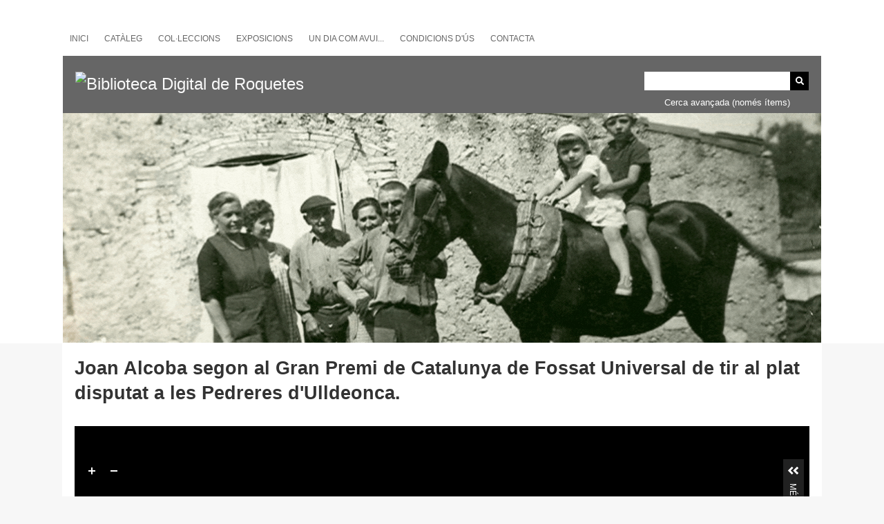

--- FILE ---
content_type: text/html; charset=utf-8
request_url: https://bibliotecaroquetes.cat/items/show/14497
body_size: 6799
content:
<!DOCTYPE html>
<html lang="ca-ES">
<head>
   
 
<!-- CSS --><!-- font icons -->
<script src="https://kit.fontawesome.com/2cfda66cd0.js" crossorigin="anonymous"></script>
 <link type="text/css" href="https://bibliotecaroquetes.cat/themes/santa-fe/common/css/jquery.bbslider.css" rel="stylesheet" media="screen"/>

<script type="text/javascript" src="https://bibliotecaroquetes.cat/themes/santa-fe/common/js/jquery-3.2.1.min.js"></script>
<script type="text/javascript" src="https://bibliotecaroquetes.cat/themes/santa-fe/common/js/jquery.bbslider.min.js"></script>
 <style type="text/css">
      .bbslider-wrapper {
        width: 100%;
      }
      .bbslider-wrapper.carousel {
        width: 100%;
      }
    </style>
<meta charset="utf-8">
<meta name="viewport" content="width=device-width, initial-scale=1.0, maximum-scale=1.0, minimum-scale=1.0, user-scalable=yes" />
        <meta name="author" content="Biblioteca de Roquetes Mercè Lleixà" />
            <meta name="copyright" content="2021" />
            <meta name="description" content="Biblioteca de Roquetes Mercè Lleixà" />
    
        <title>Joan Alcoba segon al Gran Premi de Catalunya de Fossat Universal de tir al plat disputat a les Pedreres d&#039;Ulldeonca. &middot; Biblioteca Digital de Roquetes</title>

    <link rel="alternate" type="application/rss+xml" title="Feed RSS de l'Omeka" href="/items/browse?output=rss2" /><link rel="alternate" type="application/atom+xml" title="Feed Atom de l'Omeka" href="/items/browse?output=atom" />
    <!-- Plugin Stuff -->
    
    <!-- Stylesheets -->
    <link href="/application/views/scripts/css/public.css?v=3.1" media="screen" rel="stylesheet" type="text/css" >
<link href="/plugins/ShortcodeCarousel/views/public/css/jcarousel.responsive.css?v=3.1" media="all" rel="stylesheet" type="text/css" >
<link href="/plugins/Html5Media/views/shared/mediaelement/mediaelementplayer-legacy.min.css?v=2.8.1" media="all" rel="stylesheet" type="text/css" >
<link href="/plugins/Html5Media/views/shared/css/html5media.css?v=2.8.1" media="all" rel="stylesheet" type="text/css" >
<link href="https://cdn.knightlab.com/libs/timeline3/latest/css/timeline.css" media="all" rel="stylesheet" type="text/css" >
<link href="/plugins/Timeline/views/public/css/timeline.css?v=3.1" media="all" rel="stylesheet" type="text/css" >
<link href="/plugins/Commenting/views/public/css/commenting.css?v=3.1" media="all" rel="stylesheet" type="text/css" >
<link href="/application/views/scripts/css/iconfonts.css?v=3.1" media="all" rel="stylesheet" type="text/css" >
<link href="/themes/santa-fe/css/style.css?v=3.1" media="all" rel="stylesheet" type="text/css" ><style type="text/css" media="all">
<!--
.tl-headline a {
color:#000
}

#wrap {
border-top:36px solid #fff
}

#header {
background-color:#fff
}

#header .center-div {
background-color:#666
}

body {
font-family:Arial;
background-color:#f7f7f7
}

#primary-nav .nav-menu {
background-color:#fff
}

#footer {
background-color:#666
}

#query-types {
display:none
}

#record-types {
display:none
}

#advanced-form a {
color:#fff
}

#advanced-form {
background-color:#666;
border:0;
padding:0 0 0 2px;
font-size:13px;
text-align:center
}

#inici {
padding:0;
border:1px solid #fff
}

#itemfiles {
background-color:#ff0
}

.item-img {
width:150px;
height:150px;
margin-right:40px;
margin-left:20px
}

.item img {
height:150px;
margin-right:40px
}

.image img {
height:150px;
width:auto;
margin-right:40px
}

.search-entry, .search-entry {
width:200px
}

#search-narrow-by-fields-remove-field {
display:none
}

.remove_search {
margin:18px 0 0 10px;
width:50px
}

#exhibit-pages {
background-color:#ccc
}

#item-output-formats {
margin:30px 0 0
}

div.element-set h2 {
display:none
}

#dublin-core-title {
margin-top:30px
}

#rightPanel {
display:none
}

.headerPanel .options {
display:none
}

.nav-item {
color:#fff
}

#search-container {
height:60px
}

.prev-control-wrapper {
display:none
}

.next-control-wrapper {
display:none
}

#exhibit-nav-up .current-page {
display:none
}

.exhibit-item {
margin:10px 20px;
width:190px;
height:210px
}

.pagination_next a, .pagination_previous a {
background-color:#ccc
}

#submit_search {
color:#fff;
background-color:#000
}

#primary-nav .nav-menu a {
color:#666
}

.page-input {
border:1px solid #ccc
}

#sort-links {
border-bottom:1px solid #ccc
}

.secondary-nav, #secondary-nav {
border-bottom:1px solid #ccc
}

.navigation a {
color:#666
}

.centerPanel .title {
display:none
}

.headerPanel {
display:none
}

.collection .image img, .exhibit .image img {
margin-left:20px
}

.exhibit.even .description {
margin-left:20px
}

.exhibit.even .tags {
margin-left:20px
}

.exhibit.even .fa-sharp {
margin-left:20px
}

.commenting-explanation {
display:none
}

#mceu_6 {
margin-top:20px
}

.comment-body {
background-color:#F5F5F5
}
-->
</style>
    <!-- JavaScripts -->
                <script type="text/javascript" src="//ajax.googleapis.com/ajax/libs/jquery/3.6.0/jquery.min.js"></script>
<script type="text/javascript">
    //<!--
    window.jQuery || document.write("<script type=\"text\/javascript\" src=\"\/application\/views\/scripts\/javascripts\/vendor\/jquery.js?v=3.1\" charset=\"utf-8\"><\/script>")    //-->
</script>
<script type="text/javascript" src="//ajax.googleapis.com/ajax/libs/jqueryui/1.12.1/jquery-ui.min.js"></script>
<script type="text/javascript">
    //<!--
    window.jQuery.ui || document.write("<script type=\"text\/javascript\" src=\"\/application\/views\/scripts\/javascripts\/vendor\/jquery-ui.js?v=3.1\" charset=\"utf-8\"><\/script>")    //-->
</script>
<script type="text/javascript" src="/application/views/scripts/javascripts/vendor/jquery.ui.touch-punch.js"></script>
<script type="text/javascript">
    //<!--
    jQuery.noConflict();    //-->
</script>
<script type="text/javascript" src="/plugins/ShortcodeCarousel/views/public/javascripts/jcarousel.responsive.js?v=3.1"></script>
<script type="text/javascript" src="/plugins/ShortcodeCarousel/views/public/javascripts/jquery.jcarousel.min.js?v=3.1"></script>
<script type="text/javascript">
    //<!--
    mejsL10n = {"language":"ca-ES","strings":{"mejs.download-file":"Descarrega el fitxer","mejs.play":"Reproduir","mejs.pause":"Pausa","mejs.mute-toggle":"Activa el silenci","mejs.fullscreen":"Pantalla completa","mejs.captions-subtitles":"Subt\u00edtols","mejs.none":"Cap","mejs.fullscreen-off":"Desactiva la pantalla completa","mejs.fullscreen-on":"Pantalla completa","mejs.unmute":"Activa el so","mejs.mute":"Desactiva el so","mejs.download-video":"Descarrega el v\u00eddeo","mejs.close":"Tanca"}};    //-->
</script>
<script type="text/javascript" src="/plugins/Html5Media/views/shared/mediaelement/mediaelement-and-player.min.js?v=2.8.1"></script>
<script type="text/javascript" src="https://cdn.knightlab.com/libs/timeline3/latest/js/timeline.js"></script>
<script type="text/javascript" src="/plugins/Commenting/views/public/javascripts/commenting.js?v=3.1"></script>
<script type="text/javascript" src="/application/views/scripts/javascripts/vendor/tinymce/tinymce.min.js?v=3.1"></script>
<script type="text/javascript" src="/application/views/scripts/javascripts/vendor/jquery-accessibleMegaMenu.js?v=3.1"></script>
<script type="text/javascript" src="/themes/santa-fe/javascripts/santa-fe.js?v=3.1"></script>
<script type="text/javascript" src="/application/views/scripts/javascripts/globals.js?v=3.1"></script>
<!--[if (gte IE 6)&(lte IE 8)]><script type="text/javascript" src="/application/views/scripts/javascripts/vendor/selectivizr.js?v=3.1"></script><![endif]-->
<script type="text/javascript" src="/application/views/scripts/javascripts/vendor/respond.js?v=3.1"></script>


</head>
<body class="items show">
    <a href="#content" id="skipnav">Salta al contingut principal</a>
        <div id="wrap">
        <div id="header" role="banner">
                        <div class="center-div">

                <div id="primary-nav" role="navigation">
                    <ul class="navigation">
    <li>
        <a href="/inici">INICI</a>
    </li>
    <li>
        <a href="/items/browse">CATÀLEG</a>
    </li>
    <li>
        <a href="/collections/browse">COL·LECCIONS</a>
    </li>
    <li>
        <a href="/exhibits">EXPOSICIONS</a>
    </li>
    <li>
        <a href="https://bibliotecaroquetes.cat/diacomavui.php">UN DIA COM AVUI...</a>
    </li>
    <li>
        <a href="/condicions">CONDICIONS D'ÚS</a>
    </li>
    <li>
        <a href="/contacta">CONTACTA</a>
    </li>
</ul>                </div><!-- end primary-nav -->

                <div id="site-title"><a href="https://bibliotecaroquetes.cat" ><img src="https://bibliotecaroquetes.cat/files/theme_uploads/cc70a4a5deadc122ee0ea35f19aefef2.png" alt="Biblioteca Digital de Roquetes" /></a>
</div>

                <div id="search-container" role="search">
                                        <form id="search-form" name="search-form" action="/search" aria-label="Cerca" method="get">    <input type="text" name="query" id="query" value="" title="Query" aria-label="Query" aria-labelledby="search-form query">        <button id="advanced-search" type="button" class="show-advanced button" aria-label="Opcions" title="Opcions" aria-labelledby="search-form search-options">
        <span class="icon" aria-hidden="true"></span>
    </button>
    <div id="advanced-form">
        <fieldset id="query-types">
            <legend>Cerca utilitzant aquest tipus de consulta:</legend>
            <label><input type="radio" name="query_type" id="query_type-keyword" value="keyword">Paraula clau</label><br>
<label><input type="radio" name="query_type" id="query_type-boolean" value="boolean" checked="checked">Booleà</label><br>
<label><input type="radio" name="query_type" id="query_type-exact_match" value="exact_match">Coincidència exacta</label>        </fieldset>
                <fieldset id="record-types">
            <legend>Cerca només aquests tipus de registres:</legend>
                        <input type="checkbox" name="record_types[]" id="record_types-Item" value="Item" checked="checked"> <label for="record_types-Item">Ítem</label><br>
                    </fieldset>
                <p><a href="/items/search">Cerca avançada (només ítems)</a></p>
    </div>
        <button name="submit_search" id="submit_search" type="submit" value="Envia" title="Envia" class="button" aria-label="Envia" aria-labelledby="search-form submit_search"><span class="icon" aria-hidden="true"></span></button></form>
                                    </div>

<!--imatge de capçalera 1095x333 - slide?-->
<!--<div id="header-image"><img src="https://bibliotecaroquetes.cat/files/theme_uploads/f14c3631ba5749ce7a99c7b5da3e9435.png" alt=""/></div>-->  
<img src="https://bibliotecaroquetes.cat/themes/santa-fe/common/images/fotos.gif" alt="2" width="100%" />
<!--fi slide-->

            </div>
        </div><!-- end header -->


        <div id="content" class="center-div" role="main" tabindex="-1">
            
<h1><B>Joan Alcoba segon al Gran Premi de Catalunya de Fossat Universal de tir al plat disputat a les Pedreres d&#039;Ulldeonca.</B></h1>

<!-- The following returns all of the files associated with an item. 
<div id="itemfiles" class="element">
    <h3>Fitxers</h3>
    <div class="element-text"><div class="item-file application-pdf"><object data="https://bibliotecaroquetes.cat/files/original/a9ab7d627d71e1eea74aca50b03dd153.pdf" type="application/pdf" style="width: 100%; height: 1000px"></object></div></div>
</div>
-->

<!-- Retorna el visor de fitxers 
<span class="Z3988" title="ctx_ver=Z39.88-2004&amp;rft_val_fmt=info%3Aofi%2Ffmt%3Akev%3Amtx%3Adc&amp;rfr_id=info%3Asid%2Fomeka.org%3Agenerator&amp;rft.date=17%2F12%2F2020&amp;rft.source=L%27Ebre&amp;rft.language=Catal%C3%A0&amp;rft.title=Joan+Alcoba+segon+al+Gran+Premi+de+Catalunya+de+Fossat+Universal+de+tir+al+plat+disputat+a+les+Pedreres+d%27Ulldeonca.&amp;rft.type=document&amp;rft.identifier=https%3A%2F%2Fbibliotecaroquetes.cat%2Fitems%2Fshow%2F14497" aria-hidden="true"></span><link rel="stylesheet" property="stylesheet" href="/plugins/UniversalViewer/views/shared/javascripts/uv/uv.css"><link rel="stylesheet" property="stylesheet" href="/plugins/UniversalViewer/views/shared/css/universal-viewer.css?v=3.1"><script type="text/javascript" src="/plugins/UniversalViewer/views/shared/javascripts/uv/lib/offline.js"></script><script type="text/javascript" src="/plugins/UniversalViewer/views/shared/javascripts/uv/helpers.js"></script><script type="text/javascript" src="/plugins/UniversalViewer/views/shared/javascripts/uv/uv.js"></script>
<div id="uv-1" class="universal-viewer viewer"></div>
<script type="text/javascript">
var uvElement;
window.addEventListener('uvLoaded', function (e) {

    uvElement = createUV('#uv-1', {
    "id": "uv-1",
    "root": "/plugins/UniversalViewer/views/shared/javascripts/uv/",
    "iiifResourceUri": "https://bibliotecaroquetes.cat/iiif/14497/manifest",
    "configUri": "/plugins/UniversalViewer/views/public/universal-viewer/config.json",
    "embedded": true,
    "locales": [
        {
            "name": "en-GB",
            "label": "English"
        }
    ],
    "view": {
        "item": {
            "item_type_id": 1,
            "collection_id": null,
            "featured": 0,
            "public": 1,
            "added": "2021-06-01 19:45:51",
            "modified": "2024-02-22 08:37:45",
            "owner_id": 4,
            "id": 14497
        }
    },
    "item": {
        "item_type_id": 1,
        "collection_id": null,
        "featured": 0,
        "public": 1,
        "added": "2021-06-01 19:45:51",
        "modified": "2024-02-22 08:37:45",
        "owner_id": 4,
        "id": 14497
    }
}, new UV.URLDataProvider());
    /*
    uvElement.on("created", function(obj) {
        console.log('parsed metadata', uvElement.extension.helper.manifest.getMetadata());
        console.log('raw jsonld', uvElement.extension.helper.manifest.__jsonld);
    });
    */
}, false);
</script>
<div id="comments-container"><div id="comment-main-container"><div class="comments" data-comment-url-base="/admin/commenting/comment/">
                <h2>💬 Què t'ha semblat la publicació? Deixa'ns un comentari!</h2>
        <div id='comments-flash'></div>
    
                </div></div><form id="comment-form" enctype="application/x-www-form-urlencoded" action="https://bibliotecaroquetes.cat/commenting/comment/add" method="post">
<div class="commenting-field"><label for="author_name" class="optional">Nom</label>

<input type="text" name="author_name" id="author_name" value=""></div>
<div class="commenting-field"><label for="author_email" class="required">Correu electrònic (obligatori)</label>

<input type="text" name="author_email" id="author_email" value=""></div>
<div class="commenting-field">
<p class="commenting-explanation">Etiquetes permeses: &lt;p&gt;, &lt;a&gt;, &lt;em&gt;, &lt;strong&gt;, &lt;ul&gt;, &lt;ol&gt;, &lt;li&gt;</p>
<textarea name="body" id="comment-form-body" rows="6" cols="80"></textarea></div>
<div class="commenting-field"><label for="captcha" class="required">Verifiqueu que sou un ésser humà</label>

<script type="text/javascript"
   src="https://www.google.com/recaptcha/api.js?render=onload" async="async" defer="defer">
</script><div class="g-recaptcha" data-sitekey="6LfTbKYlAAAAAOPIkIHZraEBIr-fce6FoXvVCDGw" data-theme="light" data-type="image"   ></div></div>

<input type="hidden" name="record_id" value="14497" id="record_id">

<input type="hidden" name="path" value="/items/show/14497" id="path">

<input type="hidden" name="record_type" value="Item" id="record_type">

<input type="hidden" name="parent_comment_id" value="" id="parent-id">
<div>
<input type="submit" name="submit" id="submit" value="Envia"></div></form></div>-->

<link rel="stylesheet" property="stylesheet" href="/plugins/UniversalViewer/views/shared/javascripts/uv/uv.css"><link rel="stylesheet" property="stylesheet" href="/plugins/UniversalViewer/views/shared/css/universal-viewer.css?v=3.1"><script type="text/javascript" src="/plugins/UniversalViewer/views/shared/javascripts/uv/lib/offline.js"></script><script type="text/javascript" src="/plugins/UniversalViewer/views/shared/javascripts/uv/helpers.js"></script><script type="text/javascript" src="/plugins/UniversalViewer/views/shared/javascripts/uv/uv.js"></script>
<div id="uv-2" class="universal-viewer viewer"></div>
<script type="text/javascript">
var uvElement;
window.addEventListener('uvLoaded', function (e) {

    uvElement = createUV('#uv-2', {
    "id": "uv-2",
    "root": "/plugins/UniversalViewer/views/shared/javascripts/uv/",
    "iiifResourceUri": "https://bibliotecaroquetes.cat/iiif/14497/manifest",
    "configUri": "/plugins/UniversalViewer/views/public/universal-viewer/config.json",
    "embedded": true,
    "locales": [
        {
            "name": "en-GB",
            "label": "English"
        }
    ],
    "view": {
        "item": {
            "item_type_id": 1,
            "collection_id": null,
            "featured": 0,
            "public": 1,
            "added": "2021-06-01 19:45:51",
            "modified": "2024-02-22 08:37:45",
            "owner_id": 4,
            "id": 14497
        }
    },
    "item": {
        "item_type_id": 1,
        "collection_id": null,
        "featured": 0,
        "public": 1,
        "added": "2021-06-01 19:45:51",
        "modified": "2024-02-22 08:37:45",
        "owner_id": 4,
        "id": 14497
    }
}, new UV.URLDataProvider());
    /*
    uvElement.on("created", function(obj) {
        console.log('parsed metadata', uvElement.extension.helper.manifest.getMetadata());
        console.log('raw jsonld', uvElement.extension.helper.manifest.__jsonld);
    });
    */
}, false);
</script>

<!-- The following returns all of the metadata associated with an item. -->
<div class="element-set">
        <h2>Dublin Core</h2>
            <div id="dublin-core-title" class="element">
        <h3>Títol</h3>
                    <div class="element-text">Joan Alcoba segon al Gran Premi de Catalunya de Fossat Universal de tir al plat disputat a les Pedreres d&#039;Ulldeonca.</div>
            </div><!-- end element -->
        <div id="dublin-core-source" class="element">
        <h3>Font</h3>
                    <div class="element-text">L&#039;Ebre</div>
            </div><!-- end element -->
        <div id="dublin-core-date" class="element">
        <h3>Data</h3>
                    <div class="element-text">17/12/2020</div>
            </div><!-- end element -->
        <div id="dublin-core-language" class="element">
        <h3>Idioma</h3>
                    <div class="element-text">Català</div>
            </div><!-- end element -->
        <div id="dublin-core-type" class="element">
        <h3>Tipus</h3>
                    <div class="element-text">application/pdf</div>
            </div><!-- end element -->
    </div><!-- end element-set -->

<!-- If the item belongs to a collection, the following creates a link to that collection. -->

<!-- The following prints a list of all tags associated with the item -->
<div  id="item-tags" class="element">
    <h3>Etiquetes</h3>
    <div class="element-text"><a href="/items/browse?tags=2020" rel="tag">2020</a>, <a href="/items/browse?tags=Antoni+Ferrer" rel="tag">Antoni Ferrer</a>, <a href="/items/browse?tags=Antoni+Ruiz+Nat" rel="tag">Antoni Ruiz Nat</a>, <a href="/items/browse?tags=Antonio+Almansa" rel="tag">Antonio Almansa</a>, <a href="/items/browse?tags=Cinta+Rodr%C3%ADguez+Aud%C3%AD" rel="tag">Cinta Rodríguez Audí</a>, <a href="/items/browse?tags=Club+de+Tir+les+Pedreres" rel="tag">Club de Tir les Pedreres</a>, <a href="/items/browse?tags=Esports" rel="tag">Esports</a>, <a href="/items/browse?tags=Jos%C3%A9+Mar%C3%ADa+Navarro+Jabalera" rel="tag">José María Navarro Jabalera</a>, <a href="/items/browse?tags=Juan+Alcoba+Fern%C3%A1ndez" rel="tag">Juan Alcoba Fernández</a>, <a href="/items/browse?tags=Marco+Moya" rel="tag">Marco Moya</a>, <a href="/items/browse?tags=Marcos+Moya" rel="tag">Marcos Moya</a>, <a href="/items/browse?tags=Roquetes" rel="tag">Roquetes</a>, <a href="/items/browse?tags=Rosa+Lleix%C3%A0+Curto" rel="tag">Rosa Lleixà Curto</a>, <a href="/items/browse?tags=Sergi+Mir%C3%B3" rel="tag">Sergi Miró</a>, <a href="/items/browse?tags=Tir+de+fusell" rel="tag">Tir de fusell</a>, <a href="/items/browse?tags=Toni+Cars" rel="tag">Toni Cars</a>, <a href="/items/browse?tags=Ulldecona" rel="tag">Ulldecona</a></div>
</div>

<!-- The following prints a citation for this item. -->
<div id="item-citation" class="element">
    <h3>Citació</h3>
    <div class="element-text">&#8220;Joan Alcoba segon al Gran Premi de Catalunya de Fossat Universal de tir al plat disputat a les Pedreres d&#039;Ulldeonca.,&#8221; <em>Biblioteca Digital de Roquetes</em>, consulta 24 gener de 2026, <span class="citation-url">https://bibliotecaroquetes.cat/items/show/14497</span>.</div>
</div>

<div id="item-output-formats" class="element">
    <h3>Formats de sortida</h3>
    <div class="element-text">            <ul id="output-format-list">
                                <li><a href="/items/show/14497?output=atom">atom</a></li>
                                <li><a href="/items/show/14497?output=dcmes-xml">dcmes-xml</a></li>
                                <li><a href="/items/show/14497?output=json">json</a></li>
                                <li><a href="/items/show/14497?output=omeka-xml">omeka-xml</a></li>
                </ul>
    </div>
</div>

<div id="comments-container"><div id="comment-main-container"><div class="comments" data-comment-url-base="/admin/commenting/comment/">
                <h2>💬 Què t'ha semblat la publicació? Deixa'ns un comentari!</h2>
        <div id='comments-flash'></div>
    
                </div></div><form id="comment-form" enctype="application/x-www-form-urlencoded" action="https://bibliotecaroquetes.cat/commenting/comment/add" method="post">
<div class="commenting-field"><label for="author_name" class="optional">Nom</label>

<input type="text" name="author_name" id="author_name" value=""></div>
<div class="commenting-field"><label for="author_email" class="required">Correu electrònic (obligatori)</label>

<input type="text" name="author_email" id="author_email" value=""></div>
<div class="commenting-field">
<p class="commenting-explanation">Etiquetes permeses: &lt;p&gt;, &lt;a&gt;, &lt;em&gt;, &lt;strong&gt;, &lt;ul&gt;, &lt;ol&gt;, &lt;li&gt;</p>
<textarea name="body" id="comment-form-body" rows="6" cols="80"></textarea></div>
<div class="commenting-field"><label for="captcha" class="required">Verifiqueu que sou un ésser humà</label>

<script type="text/javascript"
   src="https://www.google.com/recaptcha/api.js?render=onload" async="async" defer="defer">
</script><div class="g-recaptcha" data-sitekey="6LfTbKYlAAAAAOPIkIHZraEBIr-fce6FoXvVCDGw" data-theme="light" data-type="image"   ></div></div>

<input type="hidden" name="record_id" value="14497" id="record_id">

<input type="hidden" name="path" value="/items/show/14497" id="path">

<input type="hidden" name="record_type" value="Item" id="record_type">

<input type="hidden" name="parent_comment_id" value="" id="parent-id">
<div>
<input type="submit" name="submit" id="submit" value="Envia"></div></form></div> 
  
<nav>
<ul class="item-pagination navigation">
    <li id="previous-item" class="previous"><a href="/items/show/14496">&larr; ítem anterior</a></li>
    <li id="next-item" class="next"><a href="/items/show/14498">Ítem següent &rarr;</a></li>
</ul>
</nav>

</div><!-- end content -->




<div id="footer" role="contentinfo">


    <div id="custom-footer-text">
                    </div>

    <!--<p>
    Total items: XX    </p>-->

<section style="margin:20px auto;padding-left:15px;padding-top:10px;text-align:left;color:#ffffff" id="stats">
<div id="peu" style="margin:0 auto;width:100%;">
<div id="totaldocs" style="float:left;width:80%;padding-top:20px;">
<H3><img style="vertical-align:middle" width="40px" src="https://bibliotecaroquetes.cat/themes/santa-fe/img/7.png">&nbsp;&nbsp;Documents digitalitzats:  
        <a href="/items" class="stat"><span class="number">13010</span>&nbsp;ítems</a>
</H3>
</div>
<div id="logoaj" style="margin-bottom:20px;float:left;width:20%">
<img src="https://bibliotecaroquetes.cat/themes/santa-fe/img/logo_ajuntament.png" width="180"/></center>
</div>

</div>
</section>
    

</div><!-- end footer -->



</div><!--end wrap-->
<!--script slider fotos pàgina principal -->


    <script type="text/javascript">
      $(document).ready(function () {

        $('#default').bbslider();

        $('#auto').bbslider({auto: true, timer: 3000, controls: true, loop: true, pauseOnHit: false});

        $('#pager').bbslider({pager: true, pagerWrap: '#pagination-wrapper'});

        $('#controls').bbslider({controls: true, loop: false});

        $('#none').bbslider({controls: true, transition: 'none'});

        $('#fade').bbslider({controls: true, transition: 'fade', duration: 1000});

        $('#slide').bbslider({controls: true, transition: 'slide', duration: 1000});

        $('#slideVert').bbslider({controls: true, transition: 'slideVert', duration: 1000});

        $('#blind').bbslider({controls: true, transition: 'blind', duration: 1000});

        $('#mask').bbslider({controls: true, transition: 'mask', maskImage: 'https://bibliotecaroquetes.cat/themes/santa-fe/common/images/mask.png', duration: 1000, maskSteps: 23});

        $('#carousel-none').bbslider({controls: true, transition: 'none', carousel: 3, carouselMove: 2});

        $('#carousel-fade').bbslider({controls: true, transition: 'fade', duration: 1000, carousel: 3, carouselMove: 2});

        $('#carousel-slide').bbslider({controls: true, transition: 'slide', duration: 1000, carousel: 3, carouselMove: 2});

        var callBefore = function () {
          var pCount = $('#callback').data('pCount');
          var pIndex = $('#callback').data('pIndex');
          var panel = pIndex + 1;
          $('#call-log').append('<p>Panel ' + panel + ' of ' + pCount + ' total panels has ended.</p>');
        };
        var callAfter = function () {
          var pCount = $('#callback').data('pCount');
          var pIndex = $('#callback').data('pIndex');
          var panel = pIndex + 1;
          $('#call-log').append('<p>Panel ' + panel + ' of ' + pCount + ' total panels has started.</p>');
        };

        $('#callback').bbslider({controls: true, callbackBefore: callBefore, callbackAfter: callAfter});

        $('#update').bbslider({pager: true, pagerWrap: '#update-pager', pageInfo: true, infoWrap: '#update-info', controls: true});
        $('#add-slides').click(function (e) {
          var wrapper = $('#update');
          for (var i = 0; i < 10; i++) {
            wrapper.append('<div><img src="http://lorempixel.com/507/338/" alt="placeholder" width="507" height="338" /></div>');
          }
          e.preventDefault();
        });
        $('#update-slider').click(function (e) {
          $('#update').bbslider('update');
          e.preventDefault();
        });

        $('#touch').bbslider({controls: false, touch: true, transition: 'slide', touchoffset: 50});

        var rsz = function () {
          $('.bbslider-wrapper').bbslider('update');
        }; // end resize
        $(window).resize(rsz);
        $(window).on('load', rsz);
      });
    </script>


<!--fi script slider-->



<script type="text/javascript">
jQuery(document).ready(function () {
    Omeka.showAdvancedForm();
    Omeka.skipNav();
    Omeka.megaMenu();
    SantaFe.mobileSelectNav();
});
</script>



<script defer src="https://static.cloudflareinsights.com/beacon.min.js/vcd15cbe7772f49c399c6a5babf22c1241717689176015" integrity="sha512-ZpsOmlRQV6y907TI0dKBHq9Md29nnaEIPlkf84rnaERnq6zvWvPUqr2ft8M1aS28oN72PdrCzSjY4U6VaAw1EQ==" data-cf-beacon='{"version":"2024.11.0","token":"f3d17b3d30a64333ab1a0be2f45b4e58","r":1,"server_timing":{"name":{"cfCacheStatus":true,"cfEdge":true,"cfExtPri":true,"cfL4":true,"cfOrigin":true,"cfSpeedBrain":true},"location_startswith":null}}' crossorigin="anonymous"></script>
</body>

</html>


--- FILE ---
content_type: text/html; charset=utf-8
request_url: https://www.google.com/recaptcha/api2/anchor?ar=1&k=6LfTbKYlAAAAAOPIkIHZraEBIr-fce6FoXvVCDGw&co=aHR0cHM6Ly9iaWJsaW90ZWNhcm9xdWV0ZXMuY2F0OjQ0Mw..&hl=en&type=image&v=PoyoqOPhxBO7pBk68S4YbpHZ&theme=light&size=normal&anchor-ms=20000&execute-ms=30000&cb=ut2dwdsxfjl9
body_size: 49440
content:
<!DOCTYPE HTML><html dir="ltr" lang="en"><head><meta http-equiv="Content-Type" content="text/html; charset=UTF-8">
<meta http-equiv="X-UA-Compatible" content="IE=edge">
<title>reCAPTCHA</title>
<style type="text/css">
/* cyrillic-ext */
@font-face {
  font-family: 'Roboto';
  font-style: normal;
  font-weight: 400;
  font-stretch: 100%;
  src: url(//fonts.gstatic.com/s/roboto/v48/KFO7CnqEu92Fr1ME7kSn66aGLdTylUAMa3GUBHMdazTgWw.woff2) format('woff2');
  unicode-range: U+0460-052F, U+1C80-1C8A, U+20B4, U+2DE0-2DFF, U+A640-A69F, U+FE2E-FE2F;
}
/* cyrillic */
@font-face {
  font-family: 'Roboto';
  font-style: normal;
  font-weight: 400;
  font-stretch: 100%;
  src: url(//fonts.gstatic.com/s/roboto/v48/KFO7CnqEu92Fr1ME7kSn66aGLdTylUAMa3iUBHMdazTgWw.woff2) format('woff2');
  unicode-range: U+0301, U+0400-045F, U+0490-0491, U+04B0-04B1, U+2116;
}
/* greek-ext */
@font-face {
  font-family: 'Roboto';
  font-style: normal;
  font-weight: 400;
  font-stretch: 100%;
  src: url(//fonts.gstatic.com/s/roboto/v48/KFO7CnqEu92Fr1ME7kSn66aGLdTylUAMa3CUBHMdazTgWw.woff2) format('woff2');
  unicode-range: U+1F00-1FFF;
}
/* greek */
@font-face {
  font-family: 'Roboto';
  font-style: normal;
  font-weight: 400;
  font-stretch: 100%;
  src: url(//fonts.gstatic.com/s/roboto/v48/KFO7CnqEu92Fr1ME7kSn66aGLdTylUAMa3-UBHMdazTgWw.woff2) format('woff2');
  unicode-range: U+0370-0377, U+037A-037F, U+0384-038A, U+038C, U+038E-03A1, U+03A3-03FF;
}
/* math */
@font-face {
  font-family: 'Roboto';
  font-style: normal;
  font-weight: 400;
  font-stretch: 100%;
  src: url(//fonts.gstatic.com/s/roboto/v48/KFO7CnqEu92Fr1ME7kSn66aGLdTylUAMawCUBHMdazTgWw.woff2) format('woff2');
  unicode-range: U+0302-0303, U+0305, U+0307-0308, U+0310, U+0312, U+0315, U+031A, U+0326-0327, U+032C, U+032F-0330, U+0332-0333, U+0338, U+033A, U+0346, U+034D, U+0391-03A1, U+03A3-03A9, U+03B1-03C9, U+03D1, U+03D5-03D6, U+03F0-03F1, U+03F4-03F5, U+2016-2017, U+2034-2038, U+203C, U+2040, U+2043, U+2047, U+2050, U+2057, U+205F, U+2070-2071, U+2074-208E, U+2090-209C, U+20D0-20DC, U+20E1, U+20E5-20EF, U+2100-2112, U+2114-2115, U+2117-2121, U+2123-214F, U+2190, U+2192, U+2194-21AE, U+21B0-21E5, U+21F1-21F2, U+21F4-2211, U+2213-2214, U+2216-22FF, U+2308-230B, U+2310, U+2319, U+231C-2321, U+2336-237A, U+237C, U+2395, U+239B-23B7, U+23D0, U+23DC-23E1, U+2474-2475, U+25AF, U+25B3, U+25B7, U+25BD, U+25C1, U+25CA, U+25CC, U+25FB, U+266D-266F, U+27C0-27FF, U+2900-2AFF, U+2B0E-2B11, U+2B30-2B4C, U+2BFE, U+3030, U+FF5B, U+FF5D, U+1D400-1D7FF, U+1EE00-1EEFF;
}
/* symbols */
@font-face {
  font-family: 'Roboto';
  font-style: normal;
  font-weight: 400;
  font-stretch: 100%;
  src: url(//fonts.gstatic.com/s/roboto/v48/KFO7CnqEu92Fr1ME7kSn66aGLdTylUAMaxKUBHMdazTgWw.woff2) format('woff2');
  unicode-range: U+0001-000C, U+000E-001F, U+007F-009F, U+20DD-20E0, U+20E2-20E4, U+2150-218F, U+2190, U+2192, U+2194-2199, U+21AF, U+21E6-21F0, U+21F3, U+2218-2219, U+2299, U+22C4-22C6, U+2300-243F, U+2440-244A, U+2460-24FF, U+25A0-27BF, U+2800-28FF, U+2921-2922, U+2981, U+29BF, U+29EB, U+2B00-2BFF, U+4DC0-4DFF, U+FFF9-FFFB, U+10140-1018E, U+10190-1019C, U+101A0, U+101D0-101FD, U+102E0-102FB, U+10E60-10E7E, U+1D2C0-1D2D3, U+1D2E0-1D37F, U+1F000-1F0FF, U+1F100-1F1AD, U+1F1E6-1F1FF, U+1F30D-1F30F, U+1F315, U+1F31C, U+1F31E, U+1F320-1F32C, U+1F336, U+1F378, U+1F37D, U+1F382, U+1F393-1F39F, U+1F3A7-1F3A8, U+1F3AC-1F3AF, U+1F3C2, U+1F3C4-1F3C6, U+1F3CA-1F3CE, U+1F3D4-1F3E0, U+1F3ED, U+1F3F1-1F3F3, U+1F3F5-1F3F7, U+1F408, U+1F415, U+1F41F, U+1F426, U+1F43F, U+1F441-1F442, U+1F444, U+1F446-1F449, U+1F44C-1F44E, U+1F453, U+1F46A, U+1F47D, U+1F4A3, U+1F4B0, U+1F4B3, U+1F4B9, U+1F4BB, U+1F4BF, U+1F4C8-1F4CB, U+1F4D6, U+1F4DA, U+1F4DF, U+1F4E3-1F4E6, U+1F4EA-1F4ED, U+1F4F7, U+1F4F9-1F4FB, U+1F4FD-1F4FE, U+1F503, U+1F507-1F50B, U+1F50D, U+1F512-1F513, U+1F53E-1F54A, U+1F54F-1F5FA, U+1F610, U+1F650-1F67F, U+1F687, U+1F68D, U+1F691, U+1F694, U+1F698, U+1F6AD, U+1F6B2, U+1F6B9-1F6BA, U+1F6BC, U+1F6C6-1F6CF, U+1F6D3-1F6D7, U+1F6E0-1F6EA, U+1F6F0-1F6F3, U+1F6F7-1F6FC, U+1F700-1F7FF, U+1F800-1F80B, U+1F810-1F847, U+1F850-1F859, U+1F860-1F887, U+1F890-1F8AD, U+1F8B0-1F8BB, U+1F8C0-1F8C1, U+1F900-1F90B, U+1F93B, U+1F946, U+1F984, U+1F996, U+1F9E9, U+1FA00-1FA6F, U+1FA70-1FA7C, U+1FA80-1FA89, U+1FA8F-1FAC6, U+1FACE-1FADC, U+1FADF-1FAE9, U+1FAF0-1FAF8, U+1FB00-1FBFF;
}
/* vietnamese */
@font-face {
  font-family: 'Roboto';
  font-style: normal;
  font-weight: 400;
  font-stretch: 100%;
  src: url(//fonts.gstatic.com/s/roboto/v48/KFO7CnqEu92Fr1ME7kSn66aGLdTylUAMa3OUBHMdazTgWw.woff2) format('woff2');
  unicode-range: U+0102-0103, U+0110-0111, U+0128-0129, U+0168-0169, U+01A0-01A1, U+01AF-01B0, U+0300-0301, U+0303-0304, U+0308-0309, U+0323, U+0329, U+1EA0-1EF9, U+20AB;
}
/* latin-ext */
@font-face {
  font-family: 'Roboto';
  font-style: normal;
  font-weight: 400;
  font-stretch: 100%;
  src: url(//fonts.gstatic.com/s/roboto/v48/KFO7CnqEu92Fr1ME7kSn66aGLdTylUAMa3KUBHMdazTgWw.woff2) format('woff2');
  unicode-range: U+0100-02BA, U+02BD-02C5, U+02C7-02CC, U+02CE-02D7, U+02DD-02FF, U+0304, U+0308, U+0329, U+1D00-1DBF, U+1E00-1E9F, U+1EF2-1EFF, U+2020, U+20A0-20AB, U+20AD-20C0, U+2113, U+2C60-2C7F, U+A720-A7FF;
}
/* latin */
@font-face {
  font-family: 'Roboto';
  font-style: normal;
  font-weight: 400;
  font-stretch: 100%;
  src: url(//fonts.gstatic.com/s/roboto/v48/KFO7CnqEu92Fr1ME7kSn66aGLdTylUAMa3yUBHMdazQ.woff2) format('woff2');
  unicode-range: U+0000-00FF, U+0131, U+0152-0153, U+02BB-02BC, U+02C6, U+02DA, U+02DC, U+0304, U+0308, U+0329, U+2000-206F, U+20AC, U+2122, U+2191, U+2193, U+2212, U+2215, U+FEFF, U+FFFD;
}
/* cyrillic-ext */
@font-face {
  font-family: 'Roboto';
  font-style: normal;
  font-weight: 500;
  font-stretch: 100%;
  src: url(//fonts.gstatic.com/s/roboto/v48/KFO7CnqEu92Fr1ME7kSn66aGLdTylUAMa3GUBHMdazTgWw.woff2) format('woff2');
  unicode-range: U+0460-052F, U+1C80-1C8A, U+20B4, U+2DE0-2DFF, U+A640-A69F, U+FE2E-FE2F;
}
/* cyrillic */
@font-face {
  font-family: 'Roboto';
  font-style: normal;
  font-weight: 500;
  font-stretch: 100%;
  src: url(//fonts.gstatic.com/s/roboto/v48/KFO7CnqEu92Fr1ME7kSn66aGLdTylUAMa3iUBHMdazTgWw.woff2) format('woff2');
  unicode-range: U+0301, U+0400-045F, U+0490-0491, U+04B0-04B1, U+2116;
}
/* greek-ext */
@font-face {
  font-family: 'Roboto';
  font-style: normal;
  font-weight: 500;
  font-stretch: 100%;
  src: url(//fonts.gstatic.com/s/roboto/v48/KFO7CnqEu92Fr1ME7kSn66aGLdTylUAMa3CUBHMdazTgWw.woff2) format('woff2');
  unicode-range: U+1F00-1FFF;
}
/* greek */
@font-face {
  font-family: 'Roboto';
  font-style: normal;
  font-weight: 500;
  font-stretch: 100%;
  src: url(//fonts.gstatic.com/s/roboto/v48/KFO7CnqEu92Fr1ME7kSn66aGLdTylUAMa3-UBHMdazTgWw.woff2) format('woff2');
  unicode-range: U+0370-0377, U+037A-037F, U+0384-038A, U+038C, U+038E-03A1, U+03A3-03FF;
}
/* math */
@font-face {
  font-family: 'Roboto';
  font-style: normal;
  font-weight: 500;
  font-stretch: 100%;
  src: url(//fonts.gstatic.com/s/roboto/v48/KFO7CnqEu92Fr1ME7kSn66aGLdTylUAMawCUBHMdazTgWw.woff2) format('woff2');
  unicode-range: U+0302-0303, U+0305, U+0307-0308, U+0310, U+0312, U+0315, U+031A, U+0326-0327, U+032C, U+032F-0330, U+0332-0333, U+0338, U+033A, U+0346, U+034D, U+0391-03A1, U+03A3-03A9, U+03B1-03C9, U+03D1, U+03D5-03D6, U+03F0-03F1, U+03F4-03F5, U+2016-2017, U+2034-2038, U+203C, U+2040, U+2043, U+2047, U+2050, U+2057, U+205F, U+2070-2071, U+2074-208E, U+2090-209C, U+20D0-20DC, U+20E1, U+20E5-20EF, U+2100-2112, U+2114-2115, U+2117-2121, U+2123-214F, U+2190, U+2192, U+2194-21AE, U+21B0-21E5, U+21F1-21F2, U+21F4-2211, U+2213-2214, U+2216-22FF, U+2308-230B, U+2310, U+2319, U+231C-2321, U+2336-237A, U+237C, U+2395, U+239B-23B7, U+23D0, U+23DC-23E1, U+2474-2475, U+25AF, U+25B3, U+25B7, U+25BD, U+25C1, U+25CA, U+25CC, U+25FB, U+266D-266F, U+27C0-27FF, U+2900-2AFF, U+2B0E-2B11, U+2B30-2B4C, U+2BFE, U+3030, U+FF5B, U+FF5D, U+1D400-1D7FF, U+1EE00-1EEFF;
}
/* symbols */
@font-face {
  font-family: 'Roboto';
  font-style: normal;
  font-weight: 500;
  font-stretch: 100%;
  src: url(//fonts.gstatic.com/s/roboto/v48/KFO7CnqEu92Fr1ME7kSn66aGLdTylUAMaxKUBHMdazTgWw.woff2) format('woff2');
  unicode-range: U+0001-000C, U+000E-001F, U+007F-009F, U+20DD-20E0, U+20E2-20E4, U+2150-218F, U+2190, U+2192, U+2194-2199, U+21AF, U+21E6-21F0, U+21F3, U+2218-2219, U+2299, U+22C4-22C6, U+2300-243F, U+2440-244A, U+2460-24FF, U+25A0-27BF, U+2800-28FF, U+2921-2922, U+2981, U+29BF, U+29EB, U+2B00-2BFF, U+4DC0-4DFF, U+FFF9-FFFB, U+10140-1018E, U+10190-1019C, U+101A0, U+101D0-101FD, U+102E0-102FB, U+10E60-10E7E, U+1D2C0-1D2D3, U+1D2E0-1D37F, U+1F000-1F0FF, U+1F100-1F1AD, U+1F1E6-1F1FF, U+1F30D-1F30F, U+1F315, U+1F31C, U+1F31E, U+1F320-1F32C, U+1F336, U+1F378, U+1F37D, U+1F382, U+1F393-1F39F, U+1F3A7-1F3A8, U+1F3AC-1F3AF, U+1F3C2, U+1F3C4-1F3C6, U+1F3CA-1F3CE, U+1F3D4-1F3E0, U+1F3ED, U+1F3F1-1F3F3, U+1F3F5-1F3F7, U+1F408, U+1F415, U+1F41F, U+1F426, U+1F43F, U+1F441-1F442, U+1F444, U+1F446-1F449, U+1F44C-1F44E, U+1F453, U+1F46A, U+1F47D, U+1F4A3, U+1F4B0, U+1F4B3, U+1F4B9, U+1F4BB, U+1F4BF, U+1F4C8-1F4CB, U+1F4D6, U+1F4DA, U+1F4DF, U+1F4E3-1F4E6, U+1F4EA-1F4ED, U+1F4F7, U+1F4F9-1F4FB, U+1F4FD-1F4FE, U+1F503, U+1F507-1F50B, U+1F50D, U+1F512-1F513, U+1F53E-1F54A, U+1F54F-1F5FA, U+1F610, U+1F650-1F67F, U+1F687, U+1F68D, U+1F691, U+1F694, U+1F698, U+1F6AD, U+1F6B2, U+1F6B9-1F6BA, U+1F6BC, U+1F6C6-1F6CF, U+1F6D3-1F6D7, U+1F6E0-1F6EA, U+1F6F0-1F6F3, U+1F6F7-1F6FC, U+1F700-1F7FF, U+1F800-1F80B, U+1F810-1F847, U+1F850-1F859, U+1F860-1F887, U+1F890-1F8AD, U+1F8B0-1F8BB, U+1F8C0-1F8C1, U+1F900-1F90B, U+1F93B, U+1F946, U+1F984, U+1F996, U+1F9E9, U+1FA00-1FA6F, U+1FA70-1FA7C, U+1FA80-1FA89, U+1FA8F-1FAC6, U+1FACE-1FADC, U+1FADF-1FAE9, U+1FAF0-1FAF8, U+1FB00-1FBFF;
}
/* vietnamese */
@font-face {
  font-family: 'Roboto';
  font-style: normal;
  font-weight: 500;
  font-stretch: 100%;
  src: url(//fonts.gstatic.com/s/roboto/v48/KFO7CnqEu92Fr1ME7kSn66aGLdTylUAMa3OUBHMdazTgWw.woff2) format('woff2');
  unicode-range: U+0102-0103, U+0110-0111, U+0128-0129, U+0168-0169, U+01A0-01A1, U+01AF-01B0, U+0300-0301, U+0303-0304, U+0308-0309, U+0323, U+0329, U+1EA0-1EF9, U+20AB;
}
/* latin-ext */
@font-face {
  font-family: 'Roboto';
  font-style: normal;
  font-weight: 500;
  font-stretch: 100%;
  src: url(//fonts.gstatic.com/s/roboto/v48/KFO7CnqEu92Fr1ME7kSn66aGLdTylUAMa3KUBHMdazTgWw.woff2) format('woff2');
  unicode-range: U+0100-02BA, U+02BD-02C5, U+02C7-02CC, U+02CE-02D7, U+02DD-02FF, U+0304, U+0308, U+0329, U+1D00-1DBF, U+1E00-1E9F, U+1EF2-1EFF, U+2020, U+20A0-20AB, U+20AD-20C0, U+2113, U+2C60-2C7F, U+A720-A7FF;
}
/* latin */
@font-face {
  font-family: 'Roboto';
  font-style: normal;
  font-weight: 500;
  font-stretch: 100%;
  src: url(//fonts.gstatic.com/s/roboto/v48/KFO7CnqEu92Fr1ME7kSn66aGLdTylUAMa3yUBHMdazQ.woff2) format('woff2');
  unicode-range: U+0000-00FF, U+0131, U+0152-0153, U+02BB-02BC, U+02C6, U+02DA, U+02DC, U+0304, U+0308, U+0329, U+2000-206F, U+20AC, U+2122, U+2191, U+2193, U+2212, U+2215, U+FEFF, U+FFFD;
}
/* cyrillic-ext */
@font-face {
  font-family: 'Roboto';
  font-style: normal;
  font-weight: 900;
  font-stretch: 100%;
  src: url(//fonts.gstatic.com/s/roboto/v48/KFO7CnqEu92Fr1ME7kSn66aGLdTylUAMa3GUBHMdazTgWw.woff2) format('woff2');
  unicode-range: U+0460-052F, U+1C80-1C8A, U+20B4, U+2DE0-2DFF, U+A640-A69F, U+FE2E-FE2F;
}
/* cyrillic */
@font-face {
  font-family: 'Roboto';
  font-style: normal;
  font-weight: 900;
  font-stretch: 100%;
  src: url(//fonts.gstatic.com/s/roboto/v48/KFO7CnqEu92Fr1ME7kSn66aGLdTylUAMa3iUBHMdazTgWw.woff2) format('woff2');
  unicode-range: U+0301, U+0400-045F, U+0490-0491, U+04B0-04B1, U+2116;
}
/* greek-ext */
@font-face {
  font-family: 'Roboto';
  font-style: normal;
  font-weight: 900;
  font-stretch: 100%;
  src: url(//fonts.gstatic.com/s/roboto/v48/KFO7CnqEu92Fr1ME7kSn66aGLdTylUAMa3CUBHMdazTgWw.woff2) format('woff2');
  unicode-range: U+1F00-1FFF;
}
/* greek */
@font-face {
  font-family: 'Roboto';
  font-style: normal;
  font-weight: 900;
  font-stretch: 100%;
  src: url(//fonts.gstatic.com/s/roboto/v48/KFO7CnqEu92Fr1ME7kSn66aGLdTylUAMa3-UBHMdazTgWw.woff2) format('woff2');
  unicode-range: U+0370-0377, U+037A-037F, U+0384-038A, U+038C, U+038E-03A1, U+03A3-03FF;
}
/* math */
@font-face {
  font-family: 'Roboto';
  font-style: normal;
  font-weight: 900;
  font-stretch: 100%;
  src: url(//fonts.gstatic.com/s/roboto/v48/KFO7CnqEu92Fr1ME7kSn66aGLdTylUAMawCUBHMdazTgWw.woff2) format('woff2');
  unicode-range: U+0302-0303, U+0305, U+0307-0308, U+0310, U+0312, U+0315, U+031A, U+0326-0327, U+032C, U+032F-0330, U+0332-0333, U+0338, U+033A, U+0346, U+034D, U+0391-03A1, U+03A3-03A9, U+03B1-03C9, U+03D1, U+03D5-03D6, U+03F0-03F1, U+03F4-03F5, U+2016-2017, U+2034-2038, U+203C, U+2040, U+2043, U+2047, U+2050, U+2057, U+205F, U+2070-2071, U+2074-208E, U+2090-209C, U+20D0-20DC, U+20E1, U+20E5-20EF, U+2100-2112, U+2114-2115, U+2117-2121, U+2123-214F, U+2190, U+2192, U+2194-21AE, U+21B0-21E5, U+21F1-21F2, U+21F4-2211, U+2213-2214, U+2216-22FF, U+2308-230B, U+2310, U+2319, U+231C-2321, U+2336-237A, U+237C, U+2395, U+239B-23B7, U+23D0, U+23DC-23E1, U+2474-2475, U+25AF, U+25B3, U+25B7, U+25BD, U+25C1, U+25CA, U+25CC, U+25FB, U+266D-266F, U+27C0-27FF, U+2900-2AFF, U+2B0E-2B11, U+2B30-2B4C, U+2BFE, U+3030, U+FF5B, U+FF5D, U+1D400-1D7FF, U+1EE00-1EEFF;
}
/* symbols */
@font-face {
  font-family: 'Roboto';
  font-style: normal;
  font-weight: 900;
  font-stretch: 100%;
  src: url(//fonts.gstatic.com/s/roboto/v48/KFO7CnqEu92Fr1ME7kSn66aGLdTylUAMaxKUBHMdazTgWw.woff2) format('woff2');
  unicode-range: U+0001-000C, U+000E-001F, U+007F-009F, U+20DD-20E0, U+20E2-20E4, U+2150-218F, U+2190, U+2192, U+2194-2199, U+21AF, U+21E6-21F0, U+21F3, U+2218-2219, U+2299, U+22C4-22C6, U+2300-243F, U+2440-244A, U+2460-24FF, U+25A0-27BF, U+2800-28FF, U+2921-2922, U+2981, U+29BF, U+29EB, U+2B00-2BFF, U+4DC0-4DFF, U+FFF9-FFFB, U+10140-1018E, U+10190-1019C, U+101A0, U+101D0-101FD, U+102E0-102FB, U+10E60-10E7E, U+1D2C0-1D2D3, U+1D2E0-1D37F, U+1F000-1F0FF, U+1F100-1F1AD, U+1F1E6-1F1FF, U+1F30D-1F30F, U+1F315, U+1F31C, U+1F31E, U+1F320-1F32C, U+1F336, U+1F378, U+1F37D, U+1F382, U+1F393-1F39F, U+1F3A7-1F3A8, U+1F3AC-1F3AF, U+1F3C2, U+1F3C4-1F3C6, U+1F3CA-1F3CE, U+1F3D4-1F3E0, U+1F3ED, U+1F3F1-1F3F3, U+1F3F5-1F3F7, U+1F408, U+1F415, U+1F41F, U+1F426, U+1F43F, U+1F441-1F442, U+1F444, U+1F446-1F449, U+1F44C-1F44E, U+1F453, U+1F46A, U+1F47D, U+1F4A3, U+1F4B0, U+1F4B3, U+1F4B9, U+1F4BB, U+1F4BF, U+1F4C8-1F4CB, U+1F4D6, U+1F4DA, U+1F4DF, U+1F4E3-1F4E6, U+1F4EA-1F4ED, U+1F4F7, U+1F4F9-1F4FB, U+1F4FD-1F4FE, U+1F503, U+1F507-1F50B, U+1F50D, U+1F512-1F513, U+1F53E-1F54A, U+1F54F-1F5FA, U+1F610, U+1F650-1F67F, U+1F687, U+1F68D, U+1F691, U+1F694, U+1F698, U+1F6AD, U+1F6B2, U+1F6B9-1F6BA, U+1F6BC, U+1F6C6-1F6CF, U+1F6D3-1F6D7, U+1F6E0-1F6EA, U+1F6F0-1F6F3, U+1F6F7-1F6FC, U+1F700-1F7FF, U+1F800-1F80B, U+1F810-1F847, U+1F850-1F859, U+1F860-1F887, U+1F890-1F8AD, U+1F8B0-1F8BB, U+1F8C0-1F8C1, U+1F900-1F90B, U+1F93B, U+1F946, U+1F984, U+1F996, U+1F9E9, U+1FA00-1FA6F, U+1FA70-1FA7C, U+1FA80-1FA89, U+1FA8F-1FAC6, U+1FACE-1FADC, U+1FADF-1FAE9, U+1FAF0-1FAF8, U+1FB00-1FBFF;
}
/* vietnamese */
@font-face {
  font-family: 'Roboto';
  font-style: normal;
  font-weight: 900;
  font-stretch: 100%;
  src: url(//fonts.gstatic.com/s/roboto/v48/KFO7CnqEu92Fr1ME7kSn66aGLdTylUAMa3OUBHMdazTgWw.woff2) format('woff2');
  unicode-range: U+0102-0103, U+0110-0111, U+0128-0129, U+0168-0169, U+01A0-01A1, U+01AF-01B0, U+0300-0301, U+0303-0304, U+0308-0309, U+0323, U+0329, U+1EA0-1EF9, U+20AB;
}
/* latin-ext */
@font-face {
  font-family: 'Roboto';
  font-style: normal;
  font-weight: 900;
  font-stretch: 100%;
  src: url(//fonts.gstatic.com/s/roboto/v48/KFO7CnqEu92Fr1ME7kSn66aGLdTylUAMa3KUBHMdazTgWw.woff2) format('woff2');
  unicode-range: U+0100-02BA, U+02BD-02C5, U+02C7-02CC, U+02CE-02D7, U+02DD-02FF, U+0304, U+0308, U+0329, U+1D00-1DBF, U+1E00-1E9F, U+1EF2-1EFF, U+2020, U+20A0-20AB, U+20AD-20C0, U+2113, U+2C60-2C7F, U+A720-A7FF;
}
/* latin */
@font-face {
  font-family: 'Roboto';
  font-style: normal;
  font-weight: 900;
  font-stretch: 100%;
  src: url(//fonts.gstatic.com/s/roboto/v48/KFO7CnqEu92Fr1ME7kSn66aGLdTylUAMa3yUBHMdazQ.woff2) format('woff2');
  unicode-range: U+0000-00FF, U+0131, U+0152-0153, U+02BB-02BC, U+02C6, U+02DA, U+02DC, U+0304, U+0308, U+0329, U+2000-206F, U+20AC, U+2122, U+2191, U+2193, U+2212, U+2215, U+FEFF, U+FFFD;
}

</style>
<link rel="stylesheet" type="text/css" href="https://www.gstatic.com/recaptcha/releases/PoyoqOPhxBO7pBk68S4YbpHZ/styles__ltr.css">
<script nonce="5otp1dlwSc1JB2wk1RUaug" type="text/javascript">window['__recaptcha_api'] = 'https://www.google.com/recaptcha/api2/';</script>
<script type="text/javascript" src="https://www.gstatic.com/recaptcha/releases/PoyoqOPhxBO7pBk68S4YbpHZ/recaptcha__en.js" nonce="5otp1dlwSc1JB2wk1RUaug">
      
    </script></head>
<body><div id="rc-anchor-alert" class="rc-anchor-alert"></div>
<input type="hidden" id="recaptcha-token" value="[base64]">
<script type="text/javascript" nonce="5otp1dlwSc1JB2wk1RUaug">
      recaptcha.anchor.Main.init("[\x22ainput\x22,[\x22bgdata\x22,\x22\x22,\[base64]/[base64]/[base64]/ZyhXLGgpOnEoW04sMjEsbF0sVywwKSxoKSxmYWxzZSxmYWxzZSl9Y2F0Y2goayl7RygzNTgsVyk/[base64]/[base64]/[base64]/[base64]/[base64]/[base64]/[base64]/bmV3IEJbT10oRFswXSk6dz09Mj9uZXcgQltPXShEWzBdLERbMV0pOnc9PTM/bmV3IEJbT10oRFswXSxEWzFdLERbMl0pOnc9PTQ/[base64]/[base64]/[base64]/[base64]/[base64]\\u003d\x22,\[base64]\x22,\x22w4cew71sw41tw4w4w5vDpcOOTcK8SMKzwozCtMOnwpR/[base64]/DksKCw7bCpj97woDCpgc8G8KJDcKFWcKqw7NCwqwvw7xVVFfCm8O8E33CvcKoMF1nw6zDkjw/eDTCiMO1w7QdwrokOxR/VcOgwqjDmEfDgMOcZsKCcsKGC8O2WG7CrMOUw7XDqSItw4bDv8KJwqbDpyxTwpDCscK/[base64]/DuzttwotzwptHw4XDvxhHwqHCsC44wr9hwp9xfQjDk8KhwoV+w6VeMx9ew6BDw7XCnMKzMQRWBk/DpUDCh8KDwoLDlykyw74Ew5fDiA3DgMKew6vCiWBkw51Ew58PesKiwrXDvBDDimM6WUd+wrHCrDrDgiXCuydpwqHCsCjCrUs7w6c/[base64]/Dp8KRPsKidcK+w6sEwrzDk8Orwowmw5zCicKtw5LCpTLDh19adMO5wqkBJk/ClcOVw4XCv8KuwpXCsWHCmcOpwonClyHDncKaw5fCosKzw7d4PD5Kb8OWwqQ1wo9SFsOEPSg4BMKhLlPDncKPMcKUw5LCsg3CnjdAWV1/wq3DuD4CRmfCksKKGwnDs8O7w7BaNU/ClCbCj8Knw7clw4rDh8O/TSLDrcO/w5cCacK8wqXDjsK1aAE6TULDqEU4wqR8GcKUDcOCwoYKwqAtw6zCvMO7V8K/w6NUwpLCqsKFwq4Ww7PCo1vDnMO3J3RewpbCj2wQJsKnV8ONw4bClMOHwqXDuXrCisKpaVYKw6zDhnvCj0/DkXDDk8KPwpcxwrrCncOjw71JIAATMsOLeH8/[base64]/DiSvCsxoVwq91QDfCjcOFwo4MYHLCtQXDosOAJV7DocKcIBw0KcKQNzhMw6vDg8Keb0ANw75fFzgJw6sPWAfDvsKjw6IVHcOJwoXChMOKN1XCvsK5w5DCsQ7DrsOkwoAewopIMmjCo8K1PsOfAzTCrMKKGmLCk8O2woF8VgQUw6o7M2dZdcKgwo9jwpjCr8Ouw79vFx/CnnkmwqBlw5cFwpQIwr0kw7fCpsKrw4VXYMORJWTDg8OqwpBMwpfCnVDDvMOSwqQ/IXURw73DocKWwoBuKCMKw4fDlXjCucO7KsKnw6fCi3cJwpFsw5RMwqXClMKSw7pdLXbDqijDiCPCl8KSSMKyw5wUwqfDh8OLKhnCgXDChynCuV/CucOofsOYb8KZW1/[base64]/CrRjCnMOEZsK0w40FwpLCsEYTPSAEPcKVFA4vAcOyPsKXX0bCmxnDicKHKjBnwqwow590wpTDpsKVdlQbYcKMw4PCphjDkw/CrMKnwqrCsFtTewgiwpNrwqDCh2zDuHbCsTpCwoTCtWrDnnLCvyXDjsOPw60Jw41wDHLDgsKHwoA3w5clNsKLw7nDosOKwpTCqzF9wqfDj8O9O8KYwpLCiMOpw4dBw5HCucOow6gEw7bCssO5w6Brw6jCnEQowoDCu8Kkw4F9w5krw7U/I8O0XhvDkXfDjcKUwoYDwr3DssO2Ux7CqcK/wrnCsHREMcKIw7pFwqrCtMKMccK/Px3CojbCvirDlH05OcKhZAbCvsKEwpNgwrAzQsK9w7fCiRnDvMOdKm3DtVovD8KnX8K1FELDnDvCnH7DpllOWsK1wqHDtRpgFn90dhQ9RGN5wpdfEgHCgA/DqcKpwq7CkW4BMHnCuCd/[base64]/CksO1wpMZKFnDr8OwwrlNXsK4w4TDmMOjw6fDncKrw7PDjRnDnsKLwpZXw7Fgw5gCNMOXUcK4woBBMsKAw4/[base64]/CiB9DLMOJCzo1w5RKwrPDtzTCtMKIw7kpw4TDr8ONX8OnP8KOY8KWY8K3woQqacOjFTQnVMKewrTCpsODwo3DvMODw53Cn8KDEgNMf0TCh8O/[base64]/DlALDpU7CghXCrMOYw5tfT8OrwrM8OsKWNsOpXcOvw5zCt8Kjw51zw7xRw5TDoxIqw6wPwoTDkAtQWsOsIMO1w7nDi8KAckQ/wo/DqB9XXzkfOTPDk8OpTcOgTCsyHsOLX8KewonDk8OgwpXDucK1fzbCtsOCDsOHw57DssOYfUnDjU4Nw6zDqMKCGjLCocOCw5nDnGvChsK9RsOIA8KrXMKWw43DnMK5JMOsw5ddw7JkeMO3w6hYw6oNZUk1wrNFw4DDvMOuwptNwpvChcO3wq1/w7TDh3fCkcOXwoLDkzsfWsK0wqXDuEZWwp92MsOHwqQuOMKEVnRKw7oDQcOBGAlWw6ofwrtewqFDMB5HSzDDn8O/ZCHCsBUyw4fDi8ONw6/DqlnDtWfCncKcw7Ulw5rDsVJkGMO4w5Agw4TCnSTDkBnClsOJw6vChg7Cl8OnwpnDk3zDh8O6wpTCk8KGwr/[base64]/YlHDgCARwpTDp8KXAQU/w41Qw4wUw6PCv8O6w7slwoIiwqHDqsKOPMO+ccKaJMO2wpDDucKnwqceVMOtQUZTw53Dr8KqcF5jPWc4b0Z/wqfCr0sMQ1gmfj/DhCzDllDCrlk+w7HDqD0SwpDDkBTCl8Ocw54If1IOEMKCemXDm8KLw5U7IFzDuUY+w7HCl8KQAMO/ZhrCnQ4Cw6EgwqMIF8OJOMO/w47ClMOswrtyAC5cLG/DqwLCpQfDksOkw70JUsK8wr7DnVwZGFfDmm7DiMOFw7/DlRQ7w7DCgsOWHMOOKwEMwrLClUUvw71xZsOswq/[base64]/EcKPcQbDpMKRwpE7w50Tw67CicK8w6gnfB4GeMKXw4EhGcONwrkswoJkwrRMEsKnRWDCvcOfJMKWY8OyIznCgsOMwpnCoMOFQU8ew7HDsiMlHQHCnGfDigEpw5PDlR/CowgOcV/[base64]/wrXCrQtPw6BGDHbDvXvCmyMLw5x5NC7DvXEnwpESwqRwC8KvOXYJwrdwYMO+Mxk/w5hNwrbCm0wRwqNJw7RYwprDsA1ZJihGA8KQS8KICcKRfE4NR8O+wqPCt8O8woRgFMKlY8K2w57DtcOzKcOdw43DiGB6G8Kee0EeZ8KEwq1ZT3TDnsKKwq5RTndXwoJAcsO8wrVsfsOqwovDmVcAOlE8w7YdwqpPNUstBcOHfsKBeTLDlcOKw5LDsGBEXcK1eHk8wq/DqMKJIcKvQMKMw5hIwoDCtEMQwog5aFPDm2AfwpgmHHjCu8O0aix2fVjDq8O4YSDCmyDDoB9gfgtQwqfDi3zDg3N2wpzDmRkuwowDwqYFA8Ovw5h/IE3DqcKww45+GiI8MsO5w53Dr2sUOQ3DmhbCo8ODwq9pw5vDujbDiMO6WsOIwrLDg8K5w79fw6dvw7PDncOPwrBJwqc1wq/[base64]/DjVQNw7wjHMKCecOLQAdBBsKpw4LDn8OpO1JPW00kwq/DoHbCrWjCpsK1WwsnXMKVF8Kqw41OaMO5wrTCiynDmBDDlzfCh19HwpBpYn5hw6PCrcOtWy3DvsOyw4rCkWBvwr15w4zCgC3DusKPF8K9wqbDn8KNw7DDgXzDucOHwr1yBX7DkcKbw5nDvDJNwpZnAh/DigtHRsOhw6TDhn9mw4RzelrDg8KnKkdhY2Aew7LCu8OufnbDoi5YwqAgw7/Cm8OMTcKQcsKBw6BVwrRjN8KiwpbCvMKpSSjCrn/CthkgwrPDhhwQH8OkeCIOFXRiwr3Do8KlKWJ4SjHCicO2w5Nxw7XDncO4VcOMG8KPw5LCrih/GWHCtTgawqgew6bDsMOVSy9kwrPCm2lsw6bCtcODGsOra8KmSSF9w7zDozbCkUXCnntzccKYw4V6Vikdw456TCjDvjU1esKXwo/[base64]/AWEhw6QLw4/DgMOYNMOEw7zCvsKow4E2w7xCw78gw6fDgMKlacOqYgrCv8KwGWgBbi3Cti5HMBfCqsKUFcOVwoQowoxuw4J1wpDCjsK1woQ5wqzCiMKawo9Ew6/[base64]/CoMK6wpMHdcKeS8K7P8KVLMOmKBTDvj8aw7hewqvClxNRwo3DrsK+w7/DkEgWVsOEwoQDUEEEw5tHw69QHcKrQsKkw7nDkA8TQMK+FT3CkRoLwrB+BVrDpsK3w4l2w7TCocK5KgQswrhfKgMqwrsBHMOcwop6RMO3woDDsXMywpXDtsOLwq0YdxVBA8ObSxd+wppKLMOUworCpsKiw4hJwo/CnFYzwo1Mwpt/VTg+YsOaBknDgjzCvMOEwoYqw4NVwo56Ri8lAMKnHF7DtcOjbsKqAlNWUxbDm3tewrXDuV1BWMKQw55+w6Bgw4M0wq5OUm5ZLsO5Z8OMw4B1woR8w7PDqMK9I8K2wqNBbjgMUsKNwol/[base64]/[base64]/DvcO4B1DDvWHCvw4Cw4bCtsKYFcKzwr0KwqBOwrLDg8KPTMOyVx/CocOBw7jChAnCr2LCqsOxw5NIEMOJfVMDesK/O8KdFcKQMlcCE8K6wpwNPFvDkcKMWMOlw5dYwogTdFYjw4FFwozDpMK/a8KQwpkWw63DpcK0wo/DiHY+c8KGwpLDkg3DrMOsw59MwqVwwp/CksObw6nCrjd5w6hMwphTw5/CqRzDg09XSH1oMsKIwqQ6H8Ogw7DDmXjDrsOBw4FWY8O7TlbCuMKmXx0QUlESw7UnwpNLZR/DqMOKdBDDvMKmBgUDwoNGVsOGw6TCqTjCgQvCmTfDnsKawqzCi8OeZcOBYGLDt3Ziw60XacOzwr0Qw6wOAMKcBgPDtcKOYsKCwqPDv8KhQFhGCMK7worDvVJvwpXCq2DChsOKEMO3ODTClTfDlSfCsMOiFmDDihY0wqhfDkFyB8Obw6ZoJcKKw6bCsk/[base64]/DpsK0bsOww48NG8OOwoDCjWBGwqzCp8OEacKYwrzCkCfDqn5ywo4nw5Y/wp5pwpUew7g0YsOlUcKOw7PDo8K6JsKvMWLDpDMvAcOPwr/Dq8Kiw6dkSMKdFMKdw6zDtsOzR2lVwrTCqlfDh8KCA8OpwoXCviXCsDR+W8OIOxl7E8Osw4RPw7U6wo3DqcOoLQ0nw6bCnnfDtcK8dTJNw7rCqGDCu8OTwqHDhVfChx4kH07DnSE1DMK3woTCrDDDtsOoPAbCrxNhDmZ+D8KLbmPChsO7wrAswqx7w6NOKsO/wrzDtcOAwpvDsBrDnEU+fMOgNMOLTmDCu8OMaQgNcsO+RVgMP2/DqsKOwqnCsG3CjcKuw7QowoNFwpw7wqADYm7CgcO3B8KSPcOqJMKVHcKXw6IfwpF+WzkQbX03w5/Ckk7DjGECwrjCrMOvSQ8sEzPDl8KqNTRiGsKVFBjCn8OeEgATw6ViwrvCpcKZblvCiG/DicKywrPDn8K4PS/DnFPDgV3DhcO/FlvCiQI9GUvChj4qw5rDlsOOXA7Cu2Iow4TCqsOYw6zClcKgeX9OJyQWGMKHwqZ9JMKoEGR7w5kIw4fCijTDncOUw7QhaGFHwphYw4Rfw5/ClxXCv8Oyw6U/wqo0w73DmXB9MWvDnT3CiGtkPxQeVsKwwqtZS8OYwpLCi8KzUsOWwqnCl8KwNTNPWAfDicO9w4k1TB3Do2s9Oj4kRsOIKgjCjcKsw6gwbiZjSyXDpMKFJMKdA8KrwrzDgsOnJmjDhnTDgDUCw6rDhsO+IWfCoQQtS0fDnwMBw6cqEcOMGB/[base64]/CkBDDvxXDiSTClzxpJxnCu8K+R8OZw5zCnsOsZzwAwqTDtsKZwqgWdjhOOsKiwr05GsKkw50xw7vDs8K9QmAvwqrDpQUmw43ChFRxwrxQwqtgU3LCp8Olw7bCqcKHeX/Cvh/ClcOLP8OuwqZJQknDrWjDuVQvHsO+wq1efMKOZAzDjgHDkgFwwqluPx7Cl8Oywq5ww7zDgEzDlWBROCNkEsOPWC8gw7BfaMOBw41Yw4BRXjZww7I0w6LCmsO2d8OIwrfCnSvDqhgqTFfCt8KlJTVdwonChTfClsKXwrsPUm7Dt8O8NHvCtsO1B1Q+fcKuQsO/w69IGWTDq8Olw4DDsCjCtMOXf8Krd8K9XMO4ZjUBTMKQwqbDkw4rwo84A1fDlTrDlSjCqsOWBBYAw6HDl8OFwpTCpMK2w6YjwpAswpoyw7Jpw71Fwo/DrMKkw6NOwq5mS0XCscKrwpkywqNaw7doZsOuGcKRw4TCjsOjw5Q7ImfDicOxw4bCv2LDlcKCw6jCkcOIwpx/[base64]/Dhw7Djj5+J8OyV8OTUSMwwqhfdcObFMOvc1lsGCzDizvDpHLChynDgcOqS8OswrPDq1RPwrsjXsOXLgjCusKTw6NfY0w1w70ew7ZzU8Osw480KWrCkxQZwplJwoBqTiUVw5zDjcOAd17CrR/CiMKnVcKaNcKkEAlNcMKIw5bCv8Oxw4hza8KxwqpEBA1AZwPDisOWwq5hw7UdCsKcw5IGMWtSCS3DhzVvwpbCv8Kfw5/CtnhUw74iTEfCk8KfCXJYwpDCpsKneSd/ME3DkcOgw611w4nDisK/V3MHwr0ZVMK2asOncBTDsHcIw6ZUwqvCusO6KMOobzUqw6vChltmw5zDjMOawpLCvjk0ThDCksKEw5tjSlwRIsKTMitqw4pbw58me33DuMOmD8OXwpZrw6d4wp0/w7Fkwo4owq3Ck3rCjnkOT8OLLTUdS8OpKcOPIQ7CrzAjCENHIVQXE8Khwpg0w5AFwoTChsO/I8KVIcOzw57Cn8OvWWLDtcKrwrXDpzsiwo5Iw6DDq8K+N8OyEcOZP1ZFwqV2XsOCE3FGwqHDuRrCq3VnwrBTFz/DjsKRCmp8GR7DnsOIw4UIMcKLwozCiMO+w6rDtjczcFjClMKEwpzDkU0hwonCvcOiwpsvwrzCqMKxwqLCtcKTSjU4wpDCs3fDg30Uwo/CvMKfwrsRLcKWw4lLAMOawogEFsKnwprCr8KKVMO3BsKiw6fCo1nCpcK/[base64]/CjsK+WcOKw5PDmMKbL8K7w6NCa8OsYMOnLMK0Fk4SwrxPwopNwrN4wqLDnmxswrZEYnzDgHw/woLDhsOkEAM5Ty92RRbDlcOjw7fDmhN1w48UCQ9VMllkwq8BEVw0HWAWTn/[base64]/DqQXCjsKXfigPPCvCr8OwDcOEw7fDpcKidSTCjzfDhxliw5DCgMOdw4wpwoLDjmfCqm/CgypfcycaCcOKDcO6csOLwqYuwrMWdQLDomZrw6UqI3PDmMOPwqIaRMKFwoE+WWVbw4FewoM6EsOqZ1LCm1w6I8KUISRNN8K5wrYWwoLCnMOlVS7ChB3DkRTDosOkMx3CnMOhw7jCo1rCusOPw4PDk1EMwp/CnsOkM0RSwrAowrgHAw3CoVRZIcKGwqFMwprCoCZVwp5zQcOjdsO1wqbCo8KXwpPCqVUFw7Fhwq3CjsKpwofDv03CgMOtBsKXw7/CkQIVBVMQOyXCsMKDwqxFw4FQwq8UPsKlDcKqwq/DiATDiCQTw4wIE2nDvMOXwrNKcWprCcObwo9SW8OAUkFPw5UwwrpPLg3ChMOzw4HCl8K1aF0Hw7jDh8Kww4/CvAzDtHrDg3LCvsOWwpF/w6IiwrDDmh7CgjgTwrl0YBDDrsOoOxLCrsO2ARnClsKXcsKOSk/CrcK2w5fCq28VFcKqw5bCjQkYw5l7wprCkzwVw4gsTn14bsK4wpBcw5ohw5I0C1Faw6Apw4d/[base64]/w43Ds3zCj8Opb8OcPgHCnsOZw63CjcKQwpBSw7/CnMOVw6LCvUhCw6tuN2TCkMKkw4LCj8K2TSU+Dz8wwr8GcMKtwoBSEcOAwofDocOgwpbDlcKsw5drw67Dp8K6w44wwrVCwqTDlhIAdcKpfENAwrbDu8OCwqhewp9Aw4zDoD49QcKIPsOnHnQLNmheBHESUw3DsDTDvAvCgsKBwrc1wofDt8OwXmAzKzx7wrV5OMO/wo/DjcO/wp5dZ8KVwrIMUMOXwooiTcOnIETCgMKzbxzCv8OwOGN4GcOJw5hpcgtHdnzCncOARUAWDh3CgEMUw5DCtgZ3wqfDmBrDhQYDw53ChMOqJSvCs8OoQMK8w4JKZsOIwr9ww6VBwr3CosKEwpEgSlfDucO+MigTwrPCilRxP8O1OD3DrXc8bHzDssKsUXrClMKcw5t/wo3DvcKyFMOvZjrDncOOLHRgNkVBTMOLPFgGw7V+PcO6w5XCpXZSDULCsl7CoDpZScKvw7p3WWtKaRPCpMOtw4IxEcKqPcOURQBWw6IHwrXDnRLCvMKcwpnDs8KCw5XDmRwFwrPCj2Efwq/[base64]/DERNVcKlP8OgVE16RGfCnsOuQcK+wqANZcKbwqhKw4UPwrswScOWwpTCmMOyw7UVIMKGfMOrbBrDmMKBwobDksKGwp3CuFlrPcKXwpjCnnIxw4PDgcOOV8Ojw6jCqcKVRm16w7vCgScUwpDCgMKrWS0WV8O1eT/DvMOtwpTDkgNqF8KVEmHDvsK9dzQDbsOkX0Vmw4DChzQlw7ZsIHPDusK4worDrsOYw4DDm8Ota8KTw6HCu8KOCMO3w5/DrsKcwpnCtEdSE8OeworDo8Ohwp06ORYsQsOyw4nDsjRpw6BSw57DrnNUw77DrW7CksO4w5vDu8KZw4XCp8KAdsORBMKXBcKfw4h1w48zw7Rww4PDisOGw40WZcO2SGjCoRfCnRrDt8KFwq/[base64]/w4PDjkEsw5oIFsKifsOoeMKMwo/CscK3CgPCkGYWwplswrcmwp84w6l8LsOnw7nCiyYKPsONGibDncKrMHHDnUd9XWzDkXDDk2jDgMKAw59UwqRKEA7DtTg1wqPCg8KWw4NSZsK1exvDuCLDh8Okw4EBesOIw450VMOAwpTCssKiw4HDkMK2wp98w6AtVcO/wosBwpvCoDhFA8O9w6zCjzxWwqfCmsO9MhRYw4ZYwqHCpcKKwrcNIMKxwpYDwr7DicOyNMKbFcOTw5EJHDLCo8O4w7dIIAnDp0XCkCEcw6bCtVQuwqXDjMOjOcKlEjo5wqbDjcKuLWfDpsK4cGHDqRbDtgjDln4xXMO9RsK9fsOBwpRtw5UXw6HDmcKRwp/[base64]/wpYUM8KAwrELw4nCq1kJCyI9w7TDk2QFw7TCkcO9AMKRwpUAIMKMcsKkwrAHwqHDpMOEwozDjRLDpR7DqCbDsiTCgsOJcW7DrMOIw7lyZxXDqBPCmUDDqxDDlSUrwojCocKjDk0dw54gw7/[base64]/DmsKVVld3wodHNcKIwqjDj8Oiw6puIXs3wqBXfsKRKxvDmsKDwqcow5bDtMOBPMKiVsOPWMOTDMKbw5jDs8K/[base64]/Di8Obw69lwq8Bw7rCgn8LJ8OVbEh2wprDrXzDm8Odw5VUwpDChsOkA0F/bsKfwojCvMOoYMOQwqBCwpsyw5UdbsOww7zCjsOIw7nCn8OiwqEILsKrMXrCui5twqMew4RJGcKqMiNDMCHCnsK1Typ7H0V+woIOwprDt2TDgUpPw7ElN8OOGcOzwoVgEMOaPn5Ewp7CkMKWXsODwo3DnHhyG8KAw4/[base64]/FEhkBDJQwrnCt1TCt8KFJAjDsXnCsWEXblHDlC8RBcKzbsO5O2fDs3fDhcKnw6FZwp0WGDjClcK0w6w/O2XCui7DuWllFMO6w4DDozhqw5XCosO2GHA0w4/CssOcR3nDs2pPw6Nab8KAWMKGw5DDhH/Du8Ksw6DCi8KuwqVIRsOOworDq002w5jDrsOGfyjChC80B3/Cr17DscOJw7prKBjDsG3Cq8OYwpo5w53DoVLDtxlHwrvClTnDi8OyRAF7AEPDgDHDu8OBwpHClcKfVWvCtXHDjMOLccOAw6LDgTtuw45OIcOTTlJRYsOjw5h+wrXDpElnQsOWKhVQw57DkMKiwoLDtMKxwqrCvMKvw6wuSMK/woNrwqPCqMKNKHAOw53CmsKGwqXCocKeTsKJw68yFVB6wpgOwqpWfXN+w78EAsKtwrwQKAHDvideUmHCncKlw7TDnMOyw65qHWTCviHCmDzDosOdAzPCsC/CvsK4w79fwrbDtMKkWsKBwqcRAAw+wqfDu8KAPjZqIsOyU8OYCWnClcO0wrFlPsO8NXQuw5PCpcOUYcOnw4XDnW3CmUs0anI/WH7Di8KEwpfCnmoyR8K4NcO+w67CvcORCMO6w5h9IsOTwpEdwp5HwpHCh8KhLMKRwp3DmMKsDsO0wozDtMOyw7fDqlXDtil8w7hRKsKcwp3Cs8KPeMKOw5zDpcO5e0Y/w6LCrMOqCcKtXMOQwrkDDcOBMsKWwpNiVcKCYhx0wrTCrsOtJB9zNcKtwqbDpjheVxTCpsKOHsOAaHQIH0LCnsKsCxN7Z18TOcKgUHHDqcOOdsK/[base64]/w4/CrMKxwqfCujtifjggLB/CjMOqIhUEwr5QeMOlw6J7eMOnL8ODw67DmGXDl8OAw7rCtjxawpfDhxjCoMK9QsKGw4LCjzNJw5pmTMOew6EXGmXCphZ0YcOqwoXCqMO3w5HCpiBNwqYlAA7DpxPCr1fDmMOQPQYyw6XDt8OHw6HDv8KAwo/CpMODOj/CjMKgw57DsnkrwrrCvX/[base64]/SMOYw4YHFHZRwplxw4JSNFcnwozDulHDrBU1d8KJZinDr8KmPFB3bVzDocOZw7jCmyQLTsO9w7nCiTt2IQ7DpRTDqSsmwrY2FMOCw4zCq8KEWgQUw5PDtHnDlB55w48+w53Csm4xYRdBwr7CucOrMsK8JGTChm7CgcO7woXDsjsYQcKuYS/DlQTCrMKuwr9kemzClsKdXkcAERfDicKdwqNow5HDqMOhw4HCm8OKwo7CgQXCmkEAIXhEw7PCpcOaMjLDj8OswpRgwpnCmsKbwo/Cl8KywqzCvcOswrPCk8KPDMOxZsKfwpHCnVtLw7TChgcbVMO3FikWDsOgw6pywolEw6LCocOsEVklw6wCOcKKwpd+w7vDsnDCk2zCuGIlwofCgUpBw6BRcWfCrlPDt8OfZ8OfZx4qZsKNS8O3NEHDhgHCoMOZfDLCrsOnwojCkH4QUsOmNsO0w5QcJMONw4/CsE4ow4zDh8KaDhzDsxLCicKOw7vDlQrDrhB4XMKbNjzDvXXCusOIwoYPY8KbXUU5WsK8w4jCkyLCvcK2FcOcw7TDjcORw5ghZhbDs3LDgQ1Cw5AfwobCk8KTw4HCiMOtw6XCuT8tZ8KwYBczYmfCul86w5/Cpl3ClGTDmMO1wrpww6oKHMOAf8KAaMK4w7BtHTHDncKmw6V2RsOyc0HCtsKqwo7Cr8OoBzbCg2czdsK1wrrCvHfChC/CtGDCtMOePsOGw5ElBMOCXFMSa8OPwqjDvMK4wqE1ZVHCnsKxw4DCl0zCkgXDjnlnCsKlScKFwpfClsOJw4PDhSXCrsOAdcKeMBjDvcOewqsKR0zDs0PDs8KbVlZuw4hgwrpkw699wrPCnsOsRMK0wrDDoMK3CAsJwrl5w50xVsKJN3Fvw41zwp/ChcKTdjhdcsOFwq/Cs8KawrbCvjgPPsOoM8OYUSE3fGXCpnY/wrfDgcO0wqbCpsKUw5PDisK/w6YewrjDlzkRwokjERhpR8KMw4vDmxLCgSzCqwlLw7PCjcOdLX/CoAJDV0rCqmHCvVYcwqV/w5nDpcKlw7rDt3XDuMOZw7LCksOaw4JQK8OeHcO/KBFbGls8YcKVw4pSwp5Rw4Aiw6Isw6NJwqksw6/DssKYBSNqwoFzJyTDsMKcB8Kgw5zCncKbD8OPOyfDoj/[base64]/DjcKywrIxw53Ch8OddCTCnRrCnyPDjktJw4LCh1cxSVoxK8O3PMKpw7vDtMK+HMOjwrFFGsOwwrnDjsKqw4LDksKjwrzCrTHCmyTCk0hkG1XDnjLCqh3CosOhNsKhfVEScXHCgcOPIHPDrsODw7DDmcOiJRIRwrfCjyjDgcKnw5c8w4VpVcOVPcOnZsKkAHTCgV/Cs8KpGFg4wrRswrkrw4bDvHMaPXkPJMKow41PY3LCi8OFdsOlO8KJw4ocw7TDviDCrH/Cpx3ChMKjJcKOKnRFPG90a8KDS8O1F8OxZGJbwp/DtUHDmcOadMKzwrvCg8K3wrpCQsKNwoPCnRrDt8K8w7zCqFBWwoZdw7bCu8K0w7DCiEPDuB4jw6nDvcKAw4cbwojDsClMwo7Cvlp8FcOgGcOow49jw5dpw4/Cs8OQPABdw6lKw4rComHCgnjDq1fDlUMtw4ZlXcKcWj3DnRQaJFELQsKRwo/CmxBgw5vDi8ONw6nDp1RxOl0xw4LDrH/Dnlk4OQVbY8KewrYCaMOMw4vDnwkqbcOWwpPCj8Kca8O3LcKRwppIS8OVHjASacOzwr/[base64]/dmzCsmFLUMOcwpF1w4Y5wqfCssOHw47CgMKQLcOHeFPDm8OXwpDDoX9Gwrc6YsO4w7gVcMKgNVzDknHCpw4pLsKhJ1bCusOtwrzCsWzCohTDocKUGE1Xwo/Dg3/Cr13DtyVYLMOSTsOJJl/CpsKNwqzDp8K9cA3ChHANBcOSDsOIwoFhw6jCncO2b8Klw6rCg3DCjyPCrjJSdsKECDYCw47DhhtIY8KlwprCpXzCqCk/wqNrwoAMCk7CoGPDp1XDg1PDm1rCkh7Cq8Oxwqwcw4dcw7/[base64]/DtxXDlQzCt8K3w4bDrcKfAk7Dpjc+woMSw7tjwqxFw7JveMOSPFdvHkvCp8Kqw7Fcw7kiEsORw7Rlw7jDsFPCvMKqM8Knw4rCnsK4PcK/wo/[base64]/ClhYCw58Ww5RDwq7DpjlUAcK7w7LDs8OOYGkLaMKhw55Vw6fCp10UwrnDsMOuwp3ChsKfw5jCosOxPMK7wr5Jwrp/[base64]/DtsK1XcKowo7Cvn/Cu8K+wrTClsKmwpPDsxPCp8KrX1PDhsOewq/[base64]/CqCA/woXDtT1iBsOIw7JQwrvDi1rCvm4fwqbCo8Ovw6vCo8Kuw5F2ImlWckLCgBZ6E8KZZ2XCgsK/[base64]/CmUssDlnDiHjDjcOdwpEwRMKyasKjw65CO8K6PcOvw4PCmGbCg8ORw5ItJsONYzk9NMO6wrrCssK+w6nDgH9ow7lNwqvCrV4DOBZ3w6XCtgLDvgwYQABZMhNdwqXDmCZ/HhRieMK6wrokw4nCo8OvacOZwpdXPMKuMMKObVhvw4rDgC3DrMKHwr7CoXTCpH/DjD4ZQBIsaSAZUcKWwpZKwpJED2IMw53Cv2Icw5bCvT80wpYJDRXCk2pXw5fCqcKBw49HQWHCojjDpcKPOcKBwpbDrlg9FsKcwrXDjMKrDWR4wqDDqsOTEMKWw5/Cj3nDq30cC8K+w6TDgsKyXMKAwo8Iw4MeDC7DtsKhPxpHfh7CigfDocKIw4/Ct8Oew6XCqMONdMKwwoPDgzDDvyPDlGpEworDrMKaYsKkS8K6E0EPwp87wrICXDrDgQtcwpfCjyXCu0dvwpTDrTjDv1R4w5vDuj8mw4sIwrTDgEDCtjYfw4XCnSBHCHZVXU3DlSUtUMK5VF/[base64]/[base64]/[base64]/Cr8OXeMOEw491X8KMw7jCrWhQwrY7UAwcwp3CsEbDncOcwoPDt8KPEgkvw7vDjcOewqbCrGfDpChbwqovVMOgbcO3wqTCkcKbworCuVXCocOQR8K/OsKowq/DkHlCcW1dYMKidsKuEsKpwqTCosOTw64Aw7t2w5TCmRNcwqPCj1zDuELCkFjCvj4Zw6TDnMKmYMKZwqFBdBgDwrXChcO9NwzDgjNAwoVBwrRmMsKbIxM0ZsKcD0vDkTBqwrYUwq3DpsO4csKAZ8OfwqtqwqjCi8K1esKYZMKvSsO7BUQhw4DDu8KCNyXCpE/DuMKeeF0NVA0aACLCgcOzI8ODw4JXHsKaw7FGHmTCtyPCq1PCi1XCm8OXeAzDl8OVBsKGw4EgdMKuPU7Cj8KKKgQmW8K4HiVuw5NxX8KfezLDj8O1wqjCkzxqXMKyUhU7w74sw7HCicO9GcKmX8KKw6lbwo/Ck8OBw6XDvCMmAMOqwpRDwr/DrVQbw4PDjGPChcKPwo5qwrPDtVTDtxlSwoJRTcKhw7TCk2/DusK7w6/DlsOYw7YbEMOAwpMPDsK6ScKafsKpwq3CpHM7wrJQSFh2LGoVEjvChsKTPh3DkcOXYcOPw5bChh7DiMKXLgg7LcOjWjc9SMOdPh/CkBo/H8KQw7/Cl8KrH3jDpH/[base64]/Chi1qw5/[base64]/Dm8O4wqHDpsOFbMK9w7XDh8Kmw5JcDcKaAsOgwrAgwptXw6YJwqZywqPDvcOwwpvDvWl/W8KTYcK6w55UwpLDu8Ojw7gYB355w7PCu2RrI1nCoFtVS8KdwrQUwrnCvD4swonDszDDiMO6wq7DhMOTw7vCssKbwpVEBsKLBifCjsOiE8KvZ8KswpkGw4LDvFE5w6zDqVdzw6fDoGNjL1XDjVjCpsORwqPDs8KowoFOFA19w6/CpcKlZ8KUw5pmwpjCsMOowqbDksKSL8Oew47CsF0vw7VaQ0kRw7g2H8O6bDtfw5sdwqHDtEsjw7vDg8KgQi9kcxTDkm/CvcOJw5PDlcKDwqJWJ2p8w5PDjX7CqcOVQl9yw57CgcK9w6NCAgUvwrjDnFfCgsKSwoooQcKoRMKtwr/DqCvDhMOAwpxHwrY/GsKvw6ccUsOJw4TCv8KnwovCp0TDncK5wqVKwrRRwqBWY8Olw74rwrDCiDpSBEzDnMOCw58EQQsGw4fDik3CmcKHw7t7w6TCrx/Dmxx+aUfDgXDCoTh0EFzCjXHClsKPwrbDn8K7w7MbG8OsY8OQwpHDoz7CrwjCghvDsAjCuk/[base64]/DscOfIkPCusOhSMKqAsObw4fDgQp6F8K2wp7Du8KfPsOEwpohwozCvwckw5o5b8KvwqfCkMOuYMKHR0LCvUMVMxJtSGPCozXCisK/[base64]/a8O2LGdlwrbCucOGwrfDvBtIeTLCijpfCsKfdEPDgFzDvljCu8Ovc8KZw4LCq8OtccOZZXzCrMOAwoN7w45HO8OIwq/[base64]/Dl8KtMMOfL8KGCyPDmzvDgsOxw5zCssOuw5pSwrjDpsOzw4jCu8OvcFNEMMK7wqxkw5LCqVdafj7DmFwRfMOhw5zDlcO9w7wsHsK0ZsOfYsK2w5zCpApgDcOZw5fDkErDhsOTGiY0woDCtRopPcORfETDrsKQw4Q6w5NmwprDgwdOw6DDoMOLw4PDtHcowr/DkcOaQkRywoDCssK2X8KHwpNxZhNhw7Udw6PCiFNaw5PCtC5ceRnCryPCnXvDnsKLAMOpwpY2bnjCiB3DqDHCnR/Dp2s7wqpOwrh9w57CkybDuTjCucKmYnTCiijDisK4PMKxIwtNSl3DhGg2wpTCvsKlw73Cn8Ohwr/CtATCg3HCkSrDjznDh8KzZcKZwrIKwqljUF8uw7PCrUN3wrs1PlQ/w79zVMOWTyzDvw1Iw6cSOcOiNcK2w6cHw5vDmsKrc8OoB8O2O1UMwqrDlsKJT3V8fcKvw7Iuw77DnHPDiWPDlcOBwoUYZkQVXU9qw5VAwod7w6BjwqYPK0sLLjfDmi4Vwr9OwoRHw6/Ck8OUw4rDvjXCpsK/NQHDhi7ChMK2woVnwpIRQT/[base64]/DksOJfcO0w6XCoigzP2xKLm0EJ1Afw4rDlAd/RMOtwpDDo8KVw77DjsO7OMOHwr/[base64]/CssKZcBU6YRvCkGBUwrt3wok2cQBZwr0sGMOjLsK6MQxBBkdww6TDhMKHcTXDnncMZQDCg18/WMKyT8OEw5VqBAdYwpVawpnCsAHCqcK+wp5kRU/DucKvUF3CkgUlw7t2Mz5xEHpcwq7Cm8KFw7rCisKkw4HDiljDhVNEBsKlwp5qTcK0N0DCoGNswoLCrcK0wrjDncOAw6rDtyzCliPCrcOGwpUZwobCs8OdaUlPQ8KRw4bDt1LDlhnClR/CgcKPPglbI2MEZGMbw6Ypw6wEwqnCicKfwop1w7TDumnCp1/[base64]/w5zChxrDjG9hPyvDisKOwoArw5bCnmPChMOHJMKBP8OiwrvDn8K4w5YmwprCkiXDq8KGw7LDlTPChsOmE8K/JcO8ckvCmcKYcMOvCCh3w7Bzw6PDuQ7DmMO+w5UTwp4QcS5Ww6XCoMKvw6nDvcO2woPDi8Kew4Eiw4JlEcKLaMOpw5vCssK0w5XDq8KiwrEhw4bCnCcBb0IrfsOMw6osw5XCvGrCpA/[base64]/CtcKtIMKsGw8Ww4jDl8KnwpLChzc9w6LCqsKdw6QzM8OFHMO0LsO5cwwyZ8Ojw57Di3c/ecONf2o0eArCimrDucKHDHZhw4HCvGVcwp5DOCHDnx9rwq/DjyvCnXAgRW5MwqvCuWM+asO0wqMGwr7DvTtBw4HCqxY0TMOqR8OVO8O3CMO5S2HCsXJnw7jCiTHCmChrdcKgw5QMwrHDlcOfRMOwOH/[base64]/DoMKPYT1cw6vCkMKdCWbDrMOoNMKqZ8OXwohjwqNLf8KRw4HDicOReMOpPxLChlvCmsOnwqguwqNWw5Npw6PCtlnDl0nChDfCkBzDqcO/bMO/wp7ChMOpwq3DmsOww63DrRd5MMOAXijDuw83w5/DrWRWw6E9NlbCvzDCvXTCvcOaJcOCF8KbUMORQyFwEFkkwrJ6MMKdw5TCpHgow6QDw43ChcK/asKHw55Mw7/Dm07ChzwGERPDj1DCsiA+w7Rsw7NWVUXCpcOWw4/CksKyw6ITw6rDncOzw6BKwpkzSsOkLcOlP8KbRsOIwrLCqMKZw53DpcKpAnlgJjtmw6HDn8OxWwnCuHQ5VMOyAcOgwqHCj8KWFMO9YsKbwrDCrsOCwqXDmcOkJQRtwrtqwrYMa8KLK8K9P8Oqw4JFacKoCUTCskvDkcKiwrI6ZVDCuWHDpcKzSMO/eMKjOsO3w75YK8KXSjARSQPDrmHDusKtwrF7VHrDuiF1dCN9Xz8ANcKkworCnsOwTMOHYVMvN2nCs8OxQcKtBsKOwpdcV8OUwoc+A8K8wrRnMRkpG2wOSmpnQ8OvMwzClFrCpxQ2w4xXwpnDjsOXPEs/[base64]/CuVLCjsOcw6RjOzjCgsKWasKbwpvCgicOwrnCsMOxwoALXsOnwphDdcKBORTCuMOmJwzDjk7CiTfDpCLDhMKcw4QXwq/Dr0luCBxdw77DmxPDkR5hZnUdDcKTVcKmdlHDpsOBOlk0UCLDjmvDj8Oww7gNwr7DkcO/wpMgw7kRw4bCuwHDlsKsSFjDhHXDqnYMw6HClsKYw4NBdsKgw4LCrQclw7XClsKxwoVNw7/[base64]/w7x8w58mw4nDgQNjNg47wr02MsK7Cz0mwofClzsgBzbCt8OeYsO7wo5ZwqjCvcOsU8Ozw4LDsMOQQAnDgcKRO8OBwqTDu0htw44Ww4DDtcKtOF8HwpjDuiANw5vDt3/[base64]/VgXDusObdxZjacO+w7lIK8OLw7TCiiXDqEhww6BNHV58w6onRizDo07Dpx/DoMKbwrfCvnIOfH3CsH43w6jCgMKSe0VXGlLDiBIJa8KGwqXCulnCtivDkMO9wqzDl23CjmXCuMOEwoLCu8KabcO/wqlYJWomc1nCjHjCmGlbw6vDgsOiXg4SDcODw5PCp0PCvHM2wr7DuClfbsKaD33ChinCtsKyAcOEAxXDn8OjM8KzIMKhw4LDhC43ISzCqW07wopnwoPDscKgWcK7U8KxKMOPw6zDu8O0wrhBw5Eqw5/DpHDCkzoLVn98w5g/w6jCjDdxTzgoeyF/wrAQeWFxE8OkwpfDhwLCnwUHMcOHw5tmw7tWwrzCoMOFwpQSDEbDscKyTXDCtl4RwqxXwrXCncKMeMKuw4Bbwo/Cg30cIMOTw4jDoGHDpTzDjsKMw41Qw6xJdloGwoU\\u003d\x22],null,[\x22conf\x22,null,\x226LfTbKYlAAAAAOPIkIHZraEBIr-fce6FoXvVCDGw\x22,0,null,null,null,1,[21,125,63,73,95,87,41,43,42,83,102,105,109,121],[1017145,391],0,null,null,null,null,0,null,0,1,700,1,null,0,\[base64]/76lBhnEnQkZnOKMAhnM8xEZ\x22,0,0,null,null,1,null,0,0,null,null,null,0],\x22https://bibliotecaroquetes.cat:443\x22,null,[1,1,1],null,null,null,0,3600,[\x22https://www.google.com/intl/en/policies/privacy/\x22,\x22https://www.google.com/intl/en/policies/terms/\x22],\x22mV86BffjQqW6quaaYqkQIO24UBzsOOnKFDUapHJr9JY\\u003d\x22,0,0,null,1,1769251234544,0,0,[229,12,2,217,118],null,[212,255,113,28],\x22RC-f_IcvEf4IVzJMg\x22,null,null,null,null,null,\x220dAFcWeA5VWZy7ICEJGDc-ILNcW73Ba5iLpNcuXQy_3qTleljIFL1ZJFPqgnmGrjCjz8AtfirKmVPGBWMJz0nCVt2VOwGIubgNFQ\x22,1769334034466]");
    </script></body></html>

--- FILE ---
content_type: text/css
request_url: https://bibliotecaroquetes.cat/plugins/Timeline/views/public/css/timeline.css?v=3.1
body_size: -155
content:
button.tl-slidenav-next, button.tl-slidenav-previous {
    height: unset !important;
    top: 150px !important;
}
.tl-slidenav-next, .tl-slidenav-previous {
    z-index: 10 !important;
}
body {
    word-wrap: unset !important;
}
#content > div, #content section {
    padding: 12px 0px !important;
}
.tl-layout-landscape {
    height: unset !important;
}
.tl-menubar-button {
    background-color: rgba(242, 242, 242, 0.9) !important;
    height: unset !important;
}
.tl-menubar-button:hover, .tl-menubar-button:focus-visible {
    background-color: #333 !important;
}


--- FILE ---
content_type: text/css
request_url: https://bibliotecaroquetes.cat/plugins/UniversalViewer/views/shared/css/universal-viewer.css?v=3.1
body_size: 150
content:
/*
 * Universal viewer custom and fixes for common Omeka themes
 *
 * TODO More fixes for theme Seasons, or fix Seasons directly and remove these fixes.
 */

@media screen {
    .universal-viewer {
        height: 600px; //l
	width:100%;
	
    }
    .universal-viewer .headerPanel .centerOptions .mode label {
        width: auto;
        min-width: 31px;
    }

    /* Fix for theme Seasons and probably some other ones using id "#content". */
    .show #primary .uv,
    .show #primary > div.universal-viewer,
    .show #content #sidebar > div.universal-viewer {
        border: inherit;
        padding: inherit;
        margin-bottom: inherit;
        box-shadow: inherit;
    }
    .universal-viewer #content {
        background-color: inherit;
        clear: both;
        overflow: auto;//inherit;
        padding: inherit;
    }
    .universal-viewer #content > div,
    .universal-viewer #content #primary > div {
        border-color: inherit;
    }
    .universal-viewer #content > div,
    .universal-viewer #content section {
        background-color: inherit;
        border-style: inherit;
        border-width: inherit;
        overflow: auto;//hidden;
        padding: inherit;
        box-shadow: inherit;
        box-sizing: border-box;
        margin-bottom: inherit;
    }
    .universal-viewer .overlays ol.options {
        display: inline-block;
    }
    .universal-viewer .uv .btn-primary {
        color: #ffffff;
        background-color: #14a4c3;
        border-color: #14a4c3;
    }
    .universal-viewer #content > .attribution {
        background: #343434;
        background: rgba(52, 52, 52, 0.7);
    }
    .universal-viewer #content > .attribution .close {
        padding: 4px 4px 4px 8px;
        height: inherit;
    }
}


--- FILE ---
content_type: application/javascript
request_url: https://bibliotecaroquetes.cat/plugins/UniversalViewer/views/shared/javascripts/uv/lib/uv-pdf-extension-dependencies.js
body_size: -305
content:
define(function () {
    return function (formats) {
        return {
            sync: ['pdfobject'],
            async: ['!pdfjs-dist/build/pdf.combined', 'MetadataComponent']
        };
    };
});
